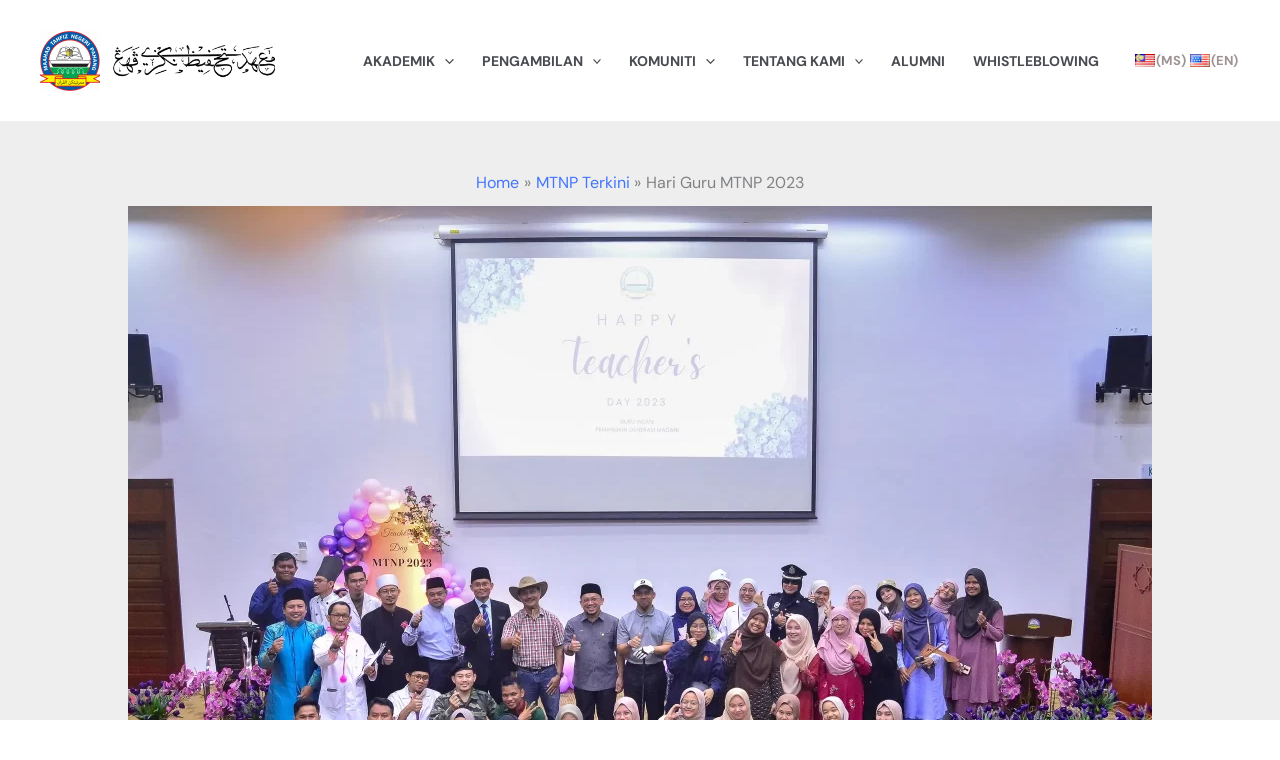

--- FILE ---
content_type: text/css
request_url: https://tahfizpahang.edu.my/wp-content/cache/minify/e86e3.css
body_size: 19467
content:
.tw-bs4{box-sizing:border-box}@media
print{.tw-bs4 *,
.tw-bs4 *::before,
.tw-bs4 *::after{text-shadow:none !important;box-shadow:none !important}.tw-bs4 a,
.tw-bs4 a:visited{text-decoration:underline}.tw-bs4 abbr[title]::after{content:" (" attr(title) ")"}.tw-bs4
pre{white-space:pre-wrap !important}.tw-bs4 pre,
.tw-bs4
blockquote{border:1px
solid #999;page-break-inside:avoid}.tw-bs4
thead{display:table-header-group}.tw-bs4 tr,
.tw-bs4
img{page-break-inside:avoid}.tw-bs4 p,
.tw-bs4 h2,
.tw-bs4
h3{orphans:3;widows:3}.tw-bs4 h2,
.tw-bs4
h3{page-break-after:avoid}.tw-bs4
.navbar{display:none}.tw-bs4
.badge{border:1px
solid #000}.tw-bs4
.table{border-collapse:collapse !important}.tw-bs4 .table td,
.tw-bs4 .table
th{background-color:#fff !important}.tw-bs4 .table-bordered th,
.tw-bs4 .table-bordered
td{border:1px
solid #ddd !important}}.tw-bs4
html{box-sizing:border-box;font-family:sans-serif;line-height:1.15;-webkit-text-size-adjust:100%;-ms-text-size-adjust:100%;-ms-overflow-style:scrollbar;-webkit-tap-highlight-color:transparent}.tw-bs4 *,
.tw-bs4 *::before,
.tw-bs4 *::after{box-sizing:inherit}@-ms-viewport{width:device-width}.tw-bs4 article,
.tw-bs4 aside,
.tw-bs4 dialog,
.tw-bs4 figcaption,
.tw-bs4 figure,
.tw-bs4 footer,
.tw-bs4 header,
.tw-bs4 hgroup,
.tw-bs4 main,
.tw-bs4 nav,
.tw-bs4
section{display:block}.tw-bs4
body{margin:0;font-family:-apple-system,BlinkMacSystemFont,"Segoe UI",Roboto,"Helvetica Neue",Arial,sans-serif;font-size:1rem;font-weight:normal;line-height:1.5;color:#212529;background-color:#fff}.tw-bs4 [tabindex="-1"]:focus{outline:none !important}.tw-bs4
hr{box-sizing:content-box;height:0;overflow:visible}.tw-bs4 h1,
.tw-bs4 h2,
.tw-bs4 h3,
.tw-bs4 h4,
.tw-bs4 h5,
.tw-bs4
h6{margin-top:0;margin-bottom: .5rem}.tw-bs4
p{margin-top:0;margin-bottom:1rem}.tw-bs4 abbr[title],
.tw-bs4 abbr[data-original-title]{text-decoration:underline;-webkit-text-decoration:underline dotted;text-decoration:underline dotted;cursor:help;border-bottom:0}.tw-bs4
address{margin-bottom:1rem;font-style:normal;line-height:inherit}.tw-bs4 ol,
.tw-bs4 ul,
.tw-bs4
dl{margin-top:0;margin-bottom:1rem}.tw-bs4 ol ol,
.tw-bs4 ul ul,
.tw-bs4 ol ul,
.tw-bs4 ul
ol{margin-bottom:0}.tw-bs4
dt{font-weight:bold}.tw-bs4
dd{margin-bottom: .5rem;margin-left:0}.tw-bs4
blockquote{margin:0
0 1rem}.tw-bs4
dfn{font-style:italic}.tw-bs4 b,
.tw-bs4
strong{font-weight:bolder}.tw-bs4
small{font-size:80%}.tw-bs4 sub,
.tw-bs4
sup{position:relative;font-size:75%;line-height:0;vertical-align:baseline}.tw-bs4
sub{bottom:-0.25em}.tw-bs4
sup{top:-0.5em}.tw-bs4
a{color:#007bff;text-decoration:none;background-color:transparent;-webkit-text-decoration-skip:objects}.tw-bs4 a:hover{color:#0056b3;text-decoration:underline}.tw-bs4 a:not([href]):not([tabindex]){color:inherit;text-decoration:none}.tw-bs4 a:not([href]):not([tabindex]):focus,
.tw-bs4 a:not([href]):not([tabindex]):hover{color:inherit;text-decoration:none}.tw-bs4 a:not([href]):not([tabindex]):focus{outline:0}.tw-bs4 pre,
.tw-bs4 code,
.tw-bs4 kbd,
.tw-bs4
samp{font-family:monospace,monospace;font-size:1em}.tw-bs4
pre{margin-top:0;margin-bottom:1rem;overflow:auto}.tw-bs4
figure{margin:0
0 1rem}.tw-bs4
img{vertical-align:middle;border-style:none}.tw-bs4 svg:not(:root){overflow:hidden}.tw-bs4 a,
.tw-bs4 area,
.tw-bs4 button,
.tw-bs4 [role="button"],
.tw-bs4 input,
.tw-bs4 label,
.tw-bs4 select,
.tw-bs4 summary,
.tw-bs4
textarea{-ms-touch-action:manipulation;touch-action:manipulation}.tw-bs4
table{border-collapse:collapse}.tw-bs4
caption{padding-top:0.75rem;padding-bottom:0.75rem;color:#868e96;text-align:left;caption-side:bottom}.tw-bs4
th{text-align:left}.tw-bs4
label{display:inline-block;margin-bottom: .5rem}.tw-bs4 button:focus{outline:1px
dotted;outline:5px
auto -webkit-focus-ring-color}.tw-bs4 input,
.tw-bs4 button,
.tw-bs4 select,
.tw-bs4 optgroup,
.tw-bs4
textarea{margin:0;font-family:inherit;font-size:inherit;line-height:inherit}.tw-bs4 button,
.tw-bs4
input{overflow:visible}.tw-bs4 button,
.tw-bs4
select{text-transform:none}.tw-bs4 button,
.tw-bs4 html [type="button"],
.tw-bs4 [type="reset"],
.tw-bs4 [type="submit"]{-webkit-appearance:button}.tw-bs4 button::-moz-focus-inner,
.tw-bs4 [type="button"]::-moz-focus-inner,
.tw-bs4 [type="reset"]::-moz-focus-inner,
.tw-bs4 [type="submit"]::-moz-focus-inner{padding:0;border-style:none}.tw-bs4 input[type="radio"],
.tw-bs4 input[type="checkbox"]{box-sizing:border-box;padding:0}.tw-bs4 input[type="date"],
.tw-bs4 input[type="time"],
.tw-bs4 input[type="datetime-local"],
.tw-bs4 input[type="month"]{-webkit-appearance:listbox}.tw-bs4
textarea{overflow:auto;resize:vertical}.tw-bs4
fieldset{min-width:0;padding:0;margin:0;border:0}.tw-bs4
legend{display:block;width:100%;max-width:100%;padding:0;margin-bottom: .5rem;font-size:1.5rem;line-height:inherit;color:inherit;white-space:normal}.tw-bs4
progress{vertical-align:baseline}.tw-bs4 [type="number"]::-webkit-inner-spin-button,
.tw-bs4 [type="number"]::-webkit-outer-spin-button{height:auto}.tw-bs4 [type="search"]{outline-offset:-2px;-webkit-appearance:none}.tw-bs4 [type="search"]::-webkit-search-cancel-button,
.tw-bs4 [type="search"]::-webkit-search-decoration{-webkit-appearance:none}.tw-bs4 ::-webkit-file-upload-button{font:inherit;-webkit-appearance:button}.tw-bs4
output{display:inline-block}.tw-bs4
summary{display:list-item}.tw-bs4
template{display:none}.tw-bs4 [hidden]{display:none !important}.tw-bs4 h1,
.tw-bs4 h2,
.tw-bs4 h3,
.tw-bs4 h4,
.tw-bs4 h5,
.tw-bs4 h6,
.tw-bs4 .h1,
.tw-bs4 .h2,
.tw-bs4 .h3,
.tw-bs4 .h4,
.tw-bs4 .h5,
.tw-bs4
.h6{margin-bottom:0.5rem;font-family:inherit;font-weight:500;line-height:1.1;color:inherit}.tw-bs4 h1,
.tw-bs4
.h1{font-size:2.5rem}.tw-bs4 h2,
.tw-bs4
.h2{font-size:2rem}.tw-bs4 h3,
.tw-bs4
.h3{font-size:1.75rem}.tw-bs4 h4,
.tw-bs4
.h4{font-size:1.5rem}.tw-bs4 h5,
.tw-bs4
.h5{font-size:1.25rem}.tw-bs4 h6,
.tw-bs4
.h6{font-size:1rem}.tw-bs4
.lead{font-size:1.25rem;font-weight:300}.tw-bs4 .display-1{font-size:6rem;font-weight:300;line-height:1.1}.tw-bs4 .display-2{font-size:5.5rem;font-weight:300;line-height:1.1}.tw-bs4 .display-3{font-size:4.5rem;font-weight:300;line-height:1.1}.tw-bs4 .display-4{font-size:3.5rem;font-weight:300;line-height:1.1}.tw-bs4
hr{margin-top:1rem;margin-bottom:1rem;border:0;border-top:1px solid rgba(0,0,0,0.1)}.tw-bs4 small,
.tw-bs4
.small{font-size:80%;font-weight:normal}.tw-bs4 mark,
.tw-bs4
.mark{padding:0.2em;background-color:#fcf8e3}.tw-bs4 .list-unstyled{padding-left:0;list-style:none}.tw-bs4 .list-inline{padding-left:0;list-style:none}.tw-bs4 .list-inline-item{display:inline-block}.tw-bs4 .list-inline-item:not(:last-child){margin-right:5px}.tw-bs4
.initialism{font-size:90%;text-transform:uppercase}.tw-bs4
.blockquote{margin-bottom:1rem;font-size:1.25rem}.tw-bs4 .blockquote-footer{display:block;font-size:80%;color:#868e96}.tw-bs4 .blockquote-footer::before{content:"\2014 \00A0"}.tw-bs4 .img-fluid{max-width:100%;height:auto}.tw-bs4 .img-thumbnail{padding:0.25rem;background-color:#fff;border:1px
solid #ddd;border-radius:0.25rem;transition:all 0.2s ease-in-out;max-width:100%;height:auto}.tw-bs4
.figure{display:inline-block}.tw-bs4 .figure-img{margin-bottom:0.5rem;line-height:1}.tw-bs4 .figure-caption{font-size:90%;color:#868e96}.tw-bs4 code,
.tw-bs4 kbd,
.tw-bs4 pre,
.tw-bs4
samp{font-family:Menlo,Monaco,Consolas,"Liberation Mono","Courier New",monospace}.tw-bs4
code{padding:0.2rem 0.4rem;font-size:90%;color:#bd4147;background-color:#f8f9fa;border-radius:0.25rem}.tw-bs4 a>code{padding:0;color:inherit;background-color:inherit}.tw-bs4
kbd{padding:0.2rem 0.4rem;font-size:90%;color:#fff;background-color:#212529;border-radius:0.2rem}.tw-bs4 kbd
kbd{padding:0;font-size:100%;font-weight:bold}.tw-bs4
pre{display:block;margin-top:0;margin-bottom:1rem;font-size:90%;color:#212529}.tw-bs4 pre
code{padding:0;font-size:inherit;color:inherit;background-color:transparent;border-radius:0}.tw-bs4 .pre-scrollable{max-height:340px;overflow-y:scroll}.tw-bs4
.container{margin-right:auto;margin-left:auto;padding-right:15px;padding-left:15px;width:100%}@media (min-width: 576px){.tw-bs4
.container{max-width:540px}}@media (min-width: 768px){.tw-bs4
.container{max-width:720px}}@media (min-width: 992px){.tw-bs4
.container{max-width:960px}}@media (min-width: 1200px){.tw-bs4
.container{max-width:1140px}}.tw-bs4 .container-fluid{width:100%;margin-right:auto;margin-left:auto;padding-right:15px;padding-left:15px}.tw-bs4
.row{display:-ms-flexbox;display:flex;-ms-flex-wrap:wrap;flex-wrap:wrap;margin-right:-15px;margin-left:-15px}.tw-bs4 .no-gutters{margin-right:0;margin-left:0}.tw-bs4 .no-gutters > .col,
.tw-bs4 .no-gutters>[class*="col-"]{padding-right:0;padding-left:0}.tw-bs4 .col-1,
.tw-bs4 .col-2,
.tw-bs4 .col-3,
.tw-bs4 .col-4,
.tw-bs4 .col-5,
.tw-bs4 .col-6,
.tw-bs4 .col-7,
.tw-bs4 .col-8,
.tw-bs4 .col-9,
.tw-bs4 .col-10,
.tw-bs4 .col-11,
.tw-bs4 .col-12,
.tw-bs4 .col,
.tw-bs4 .col-auto,
.tw-bs4 .col-sm-1,
.tw-bs4 .col-sm-2,
.tw-bs4 .col-sm-3,
.tw-bs4 .col-sm-4,
.tw-bs4 .col-sm-5,
.tw-bs4 .col-sm-6,
.tw-bs4 .col-sm-7,
.tw-bs4 .col-sm-8,
.tw-bs4 .col-sm-9,
.tw-bs4 .col-sm-10,
.tw-bs4 .col-sm-11,
.tw-bs4 .col-sm-12,
.tw-bs4 .col-sm,
.tw-bs4 .col-sm-auto,
.tw-bs4 .col-md-1,
.tw-bs4 .col-md-2,
.tw-bs4 .col-md-3,
.tw-bs4 .col-md-4,
.tw-bs4 .col-md-5,
.tw-bs4 .col-md-6,
.tw-bs4 .col-md-7,
.tw-bs4 .col-md-8,
.tw-bs4 .col-md-9,
.tw-bs4 .col-md-10,
.tw-bs4 .col-md-11,
.tw-bs4 .col-md-12,
.tw-bs4 .col-md,
.tw-bs4 .col-md-auto,
.tw-bs4 .col-lg-1,
.tw-bs4 .col-lg-2,
.tw-bs4 .col-lg-3,
.tw-bs4 .col-lg-4,
.tw-bs4 .col-lg-5,
.tw-bs4 .col-lg-6,
.tw-bs4 .col-lg-7,
.tw-bs4 .col-lg-8,
.tw-bs4 .col-lg-9,
.tw-bs4 .col-lg-10,
.tw-bs4 .col-lg-11,
.tw-bs4 .col-lg-12,
.tw-bs4 .col-lg,
.tw-bs4 .col-lg-auto,
.tw-bs4 .col-xl-1,
.tw-bs4 .col-xl-2,
.tw-bs4 .col-xl-3,
.tw-bs4 .col-xl-4,
.tw-bs4 .col-xl-5,
.tw-bs4 .col-xl-6,
.tw-bs4 .col-xl-7,
.tw-bs4 .col-xl-8,
.tw-bs4 .col-xl-9,
.tw-bs4 .col-xl-10,
.tw-bs4 .col-xl-11,
.tw-bs4 .col-xl-12,
.tw-bs4 .col-xl,
.tw-bs4 .col-xl-auto{position:relative;width:100%;min-height:1px;padding-right:15px;padding-left:15px}.tw-bs4
.col{-ms-flex-preferred-size:0;flex-basis:0;-ms-flex-positive:1;flex-grow:1;max-width:100%}.tw-bs4 .col-auto{-ms-flex:0 0 auto;flex:0 0 auto;width:auto;max-width:none}.tw-bs4 .col-1{-ms-flex:0 0 8.333333%;flex:0 0 8.333333%;max-width:8.333333%}.tw-bs4 .col-2{-ms-flex:0 0 16.666667%;flex:0 0 16.666667%;max-width:16.666667%}.tw-bs4 .col-3{-ms-flex:0 0 25%;flex:0 0 25%;max-width:25%}.tw-bs4 .col-4{-ms-flex:0 0 33.333333%;flex:0 0 33.333333%;max-width:33.333333%}.tw-bs4 .col-5{-ms-flex:0 0 41.666667%;flex:0 0 41.666667%;max-width:41.666667%}.tw-bs4 .col-6{-ms-flex:0 0 50%;flex:0 0 50%;max-width:50%}.tw-bs4 .col-7{-ms-flex:0 0 58.333333%;flex:0 0 58.333333%;max-width:58.333333%}.tw-bs4 .col-8{-ms-flex:0 0 66.666667%;flex:0 0 66.666667%;max-width:66.666667%}.tw-bs4 .col-9{-ms-flex:0 0 75%;flex:0 0 75%;max-width:75%}.tw-bs4 .col-10{-ms-flex:0 0 83.333333%;flex:0 0 83.333333%;max-width:83.333333%}.tw-bs4 .col-11{-ms-flex:0 0 91.666667%;flex:0 0 91.666667%;max-width:91.666667%}.tw-bs4 .col-12{-ms-flex:0 0 100%;flex:0 0 100%;max-width:100%}.tw-bs4 .order-1{-ms-flex-order:1;order:1}.tw-bs4 .order-2{-ms-flex-order:2;order:2}.tw-bs4 .order-3{-ms-flex-order:3;order:3}.tw-bs4 .order-4{-ms-flex-order:4;order:4}.tw-bs4 .order-5{-ms-flex-order:5;order:5}.tw-bs4 .order-6{-ms-flex-order:6;order:6}.tw-bs4 .order-7{-ms-flex-order:7;order:7}.tw-bs4 .order-8{-ms-flex-order:8;order:8}.tw-bs4 .order-9{-ms-flex-order:9;order:9}.tw-bs4 .order-10{-ms-flex-order:10;order:10}.tw-bs4 .order-11{-ms-flex-order:11;order:11}.tw-bs4 .order-12{-ms-flex-order:12;order:12}@media (min-width: 576px){.tw-bs4 .col-sm{-ms-flex-preferred-size:0;flex-basis:0;-ms-flex-positive:1;flex-grow:1;max-width:100%}.tw-bs4 .col-sm-auto{-ms-flex:0 0 auto;flex:0 0 auto;width:auto;max-width:none}.tw-bs4 .col-sm-1{-ms-flex:0 0 8.333333%;flex:0 0 8.333333%;max-width:8.333333%}.tw-bs4 .col-sm-2{-ms-flex:0 0 16.666667%;flex:0 0 16.666667%;max-width:16.666667%}.tw-bs4 .col-sm-3{-ms-flex:0 0 25%;flex:0 0 25%;max-width:25%}.tw-bs4 .col-sm-4{-ms-flex:0 0 33.333333%;flex:0 0 33.333333%;max-width:33.333333%}.tw-bs4 .col-sm-5{-ms-flex:0 0 41.666667%;flex:0 0 41.666667%;max-width:41.666667%}.tw-bs4 .col-sm-6{-ms-flex:0 0 50%;flex:0 0 50%;max-width:50%}.tw-bs4 .col-sm-7{-ms-flex:0 0 58.333333%;flex:0 0 58.333333%;max-width:58.333333%}.tw-bs4 .col-sm-8{-ms-flex:0 0 66.666667%;flex:0 0 66.666667%;max-width:66.666667%}.tw-bs4 .col-sm-9{-ms-flex:0 0 75%;flex:0 0 75%;max-width:75%}.tw-bs4 .col-sm-10{-ms-flex:0 0 83.333333%;flex:0 0 83.333333%;max-width:83.333333%}.tw-bs4 .col-sm-11{-ms-flex:0 0 91.666667%;flex:0 0 91.666667%;max-width:91.666667%}.tw-bs4 .col-sm-12{-ms-flex:0 0 100%;flex:0 0 100%;max-width:100%}.tw-bs4 .order-sm-1{-ms-flex-order:1;order:1}.tw-bs4 .order-sm-2{-ms-flex-order:2;order:2}.tw-bs4 .order-sm-3{-ms-flex-order:3;order:3}.tw-bs4 .order-sm-4{-ms-flex-order:4;order:4}.tw-bs4 .order-sm-5{-ms-flex-order:5;order:5}.tw-bs4 .order-sm-6{-ms-flex-order:6;order:6}.tw-bs4 .order-sm-7{-ms-flex-order:7;order:7}.tw-bs4 .order-sm-8{-ms-flex-order:8;order:8}.tw-bs4 .order-sm-9{-ms-flex-order:9;order:9}.tw-bs4 .order-sm-10{-ms-flex-order:10;order:10}.tw-bs4 .order-sm-11{-ms-flex-order:11;order:11}.tw-bs4 .order-sm-12{-ms-flex-order:12;order:12}}@media (min-width: 768px){.tw-bs4 .col-md{-ms-flex-preferred-size:0;flex-basis:0;-ms-flex-positive:1;flex-grow:1;max-width:100%}.tw-bs4 .col-md-auto{-ms-flex:0 0 auto;flex:0 0 auto;width:auto;max-width:none}.tw-bs4 .col-md-1{-ms-flex:0 0 8.333333%;flex:0 0 8.333333%;max-width:8.333333%}.tw-bs4 .col-md-2{-ms-flex:0 0 16.666667%;flex:0 0 16.666667%;max-width:16.666667%}.tw-bs4 .col-md-3{-ms-flex:0 0 25%;flex:0 0 25%;max-width:25%}.tw-bs4 .col-md-4{-ms-flex:0 0 33.333333%;flex:0 0 33.333333%;max-width:33.333333%}.tw-bs4 .col-md-5{-ms-flex:0 0 41.666667%;flex:0 0 41.666667%;max-width:41.666667%}.tw-bs4 .col-md-6{-ms-flex:0 0 50%;flex:0 0 50%;max-width:50%}.tw-bs4 .col-md-7{-ms-flex:0 0 58.333333%;flex:0 0 58.333333%;max-width:58.333333%}.tw-bs4 .col-md-8{-ms-flex:0 0 66.666667%;flex:0 0 66.666667%;max-width:66.666667%}.tw-bs4 .col-md-9{-ms-flex:0 0 75%;flex:0 0 75%;max-width:75%}.tw-bs4 .col-md-10{-ms-flex:0 0 83.333333%;flex:0 0 83.333333%;max-width:83.333333%}.tw-bs4 .col-md-11{-ms-flex:0 0 91.666667%;flex:0 0 91.666667%;max-width:91.666667%}.tw-bs4 .col-md-12{-ms-flex:0 0 100%;flex:0 0 100%;max-width:100%}.tw-bs4 .order-md-1{-ms-flex-order:1;order:1}.tw-bs4 .order-md-2{-ms-flex-order:2;order:2}.tw-bs4 .order-md-3{-ms-flex-order:3;order:3}.tw-bs4 .order-md-4{-ms-flex-order:4;order:4}.tw-bs4 .order-md-5{-ms-flex-order:5;order:5}.tw-bs4 .order-md-6{-ms-flex-order:6;order:6}.tw-bs4 .order-md-7{-ms-flex-order:7;order:7}.tw-bs4 .order-md-8{-ms-flex-order:8;order:8}.tw-bs4 .order-md-9{-ms-flex-order:9;order:9}.tw-bs4 .order-md-10{-ms-flex-order:10;order:10}.tw-bs4 .order-md-11{-ms-flex-order:11;order:11}.tw-bs4 .order-md-12{-ms-flex-order:12;order:12}}@media (min-width: 992px){.tw-bs4 .col-lg{-ms-flex-preferred-size:0;flex-basis:0;-ms-flex-positive:1;flex-grow:1;max-width:100%}.tw-bs4 .col-lg-auto{-ms-flex:0 0 auto;flex:0 0 auto;width:auto;max-width:none}.tw-bs4 .col-lg-1{-ms-flex:0 0 8.333333%;flex:0 0 8.333333%;max-width:8.333333%}.tw-bs4 .col-lg-2{-ms-flex:0 0 16.666667%;flex:0 0 16.666667%;max-width:16.666667%}.tw-bs4 .col-lg-3{-ms-flex:0 0 25%;flex:0 0 25%;max-width:25%}.tw-bs4 .col-lg-4{-ms-flex:0 0 33.333333%;flex:0 0 33.333333%;max-width:33.333333%}.tw-bs4 .col-lg-5{-ms-flex:0 0 41.666667%;flex:0 0 41.666667%;max-width:41.666667%}.tw-bs4 .col-lg-6{-ms-flex:0 0 50%;flex:0 0 50%;max-width:50%}.tw-bs4 .col-lg-7{-ms-flex:0 0 58.333333%;flex:0 0 58.333333%;max-width:58.333333%}.tw-bs4 .col-lg-8{-ms-flex:0 0 66.666667%;flex:0 0 66.666667%;max-width:66.666667%}.tw-bs4 .col-lg-9{-ms-flex:0 0 75%;flex:0 0 75%;max-width:75%}.tw-bs4 .col-lg-10{-ms-flex:0 0 83.333333%;flex:0 0 83.333333%;max-width:83.333333%}.tw-bs4 .col-lg-11{-ms-flex:0 0 91.666667%;flex:0 0 91.666667%;max-width:91.666667%}.tw-bs4 .col-lg-12{-ms-flex:0 0 100%;flex:0 0 100%;max-width:100%}.tw-bs4 .order-lg-1{-ms-flex-order:1;order:1}.tw-bs4 .order-lg-2{-ms-flex-order:2;order:2}.tw-bs4 .order-lg-3{-ms-flex-order:3;order:3}.tw-bs4 .order-lg-4{-ms-flex-order:4;order:4}.tw-bs4 .order-lg-5{-ms-flex-order:5;order:5}.tw-bs4 .order-lg-6{-ms-flex-order:6;order:6}.tw-bs4 .order-lg-7{-ms-flex-order:7;order:7}.tw-bs4 .order-lg-8{-ms-flex-order:8;order:8}.tw-bs4 .order-lg-9{-ms-flex-order:9;order:9}.tw-bs4 .order-lg-10{-ms-flex-order:10;order:10}.tw-bs4 .order-lg-11{-ms-flex-order:11;order:11}.tw-bs4 .order-lg-12{-ms-flex-order:12;order:12}}@media (min-width: 1200px){.tw-bs4 .col-xl{-ms-flex-preferred-size:0;flex-basis:0;-ms-flex-positive:1;flex-grow:1;max-width:100%}.tw-bs4 .col-xl-auto{-ms-flex:0 0 auto;flex:0 0 auto;width:auto;max-width:none}.tw-bs4 .col-xl-1{-ms-flex:0 0 8.333333%;flex:0 0 8.333333%;max-width:8.333333%}.tw-bs4 .col-xl-2{-ms-flex:0 0 16.666667%;flex:0 0 16.666667%;max-width:16.666667%}.tw-bs4 .col-xl-3{-ms-flex:0 0 25%;flex:0 0 25%;max-width:25%}.tw-bs4 .col-xl-4{-ms-flex:0 0 33.333333%;flex:0 0 33.333333%;max-width:33.333333%}.tw-bs4 .col-xl-5{-ms-flex:0 0 41.666667%;flex:0 0 41.666667%;max-width:41.666667%}.tw-bs4 .col-xl-6{-ms-flex:0 0 50%;flex:0 0 50%;max-width:50%}.tw-bs4 .col-xl-7{-ms-flex:0 0 58.333333%;flex:0 0 58.333333%;max-width:58.333333%}.tw-bs4 .col-xl-8{-ms-flex:0 0 66.666667%;flex:0 0 66.666667%;max-width:66.666667%}.tw-bs4 .col-xl-9{-ms-flex:0 0 75%;flex:0 0 75%;max-width:75%}.tw-bs4 .col-xl-10{-ms-flex:0 0 83.333333%;flex:0 0 83.333333%;max-width:83.333333%}.tw-bs4 .col-xl-11{-ms-flex:0 0 91.666667%;flex:0 0 91.666667%;max-width:91.666667%}.tw-bs4 .col-xl-12{-ms-flex:0 0 100%;flex:0 0 100%;max-width:100%}.tw-bs4 .order-xl-1{-ms-flex-order:1;order:1}.tw-bs4 .order-xl-2{-ms-flex-order:2;order:2}.tw-bs4 .order-xl-3{-ms-flex-order:3;order:3}.tw-bs4 .order-xl-4{-ms-flex-order:4;order:4}.tw-bs4 .order-xl-5{-ms-flex-order:5;order:5}.tw-bs4 .order-xl-6{-ms-flex-order:6;order:6}.tw-bs4 .order-xl-7{-ms-flex-order:7;order:7}.tw-bs4 .order-xl-8{-ms-flex-order:8;order:8}.tw-bs4 .order-xl-9{-ms-flex-order:9;order:9}.tw-bs4 .order-xl-10{-ms-flex-order:10;order:10}.tw-bs4 .order-xl-11{-ms-flex-order:11;order:11}.tw-bs4 .order-xl-12{-ms-flex-order:12;order:12}}.tw-bs4
.table{width:100%;max-width:100%;margin-bottom:1rem;background-color:transparent}.tw-bs4 .table th,
.tw-bs4 .table
td{padding:0.75rem;vertical-align:top;border-top:1px solid #e9ecef}.tw-bs4 .table thead
th{vertical-align:bottom;border-bottom:2px solid #e9ecef}.tw-bs4 .table tbody+tbody{border-top:2px solid #e9ecef}.tw-bs4 .table
.table{background-color:#fff}.tw-bs4 .table-sm th,
.tw-bs4 .table-sm
td{padding:0.3rem}.tw-bs4 .table-bordered{border:1px
solid #e9ecef}.tw-bs4 .table-bordered th,
.tw-bs4 .table-bordered
td{border:1px
solid #e9ecef}.tw-bs4 .table-bordered thead th,
.tw-bs4 .table-bordered thead
td{border-bottom-width:2px}.tw-bs4 .table-striped tbody tr:nth-of-type(odd){background-color:rgba(0,0,0,0.05)}.tw-bs4 .table-hover tbody tr:hover{background-color:rgba(0,0,0,0.075)}.tw-bs4 .table-primary,
.tw-bs4 .table-primary > th,
.tw-bs4 .table-primary>td{background-color:#b8daff}.tw-bs4 .table-hover .table-primary:hover{background-color:#9fcdff}.tw-bs4 .table-hover .table-primary:hover > td,
.tw-bs4 .table-hover .table-primary:hover>th{background-color:#9fcdff}.tw-bs4 .table-secondary,
.tw-bs4 .table-secondary > th,
.tw-bs4 .table-secondary>td{background-color:#dddfe2}.tw-bs4 .table-hover .table-secondary:hover{background-color:#cfd2d6}.tw-bs4 .table-hover .table-secondary:hover > td,
.tw-bs4 .table-hover .table-secondary:hover>th{background-color:#cfd2d6}.tw-bs4 .table-success,
.tw-bs4 .table-success > th,
.tw-bs4 .table-success>td{background-color:#c3e6cb}.tw-bs4 .table-hover .table-success:hover{background-color:#b1dfbb}.tw-bs4 .table-hover .table-success:hover > td,
.tw-bs4 .table-hover .table-success:hover>th{background-color:#b1dfbb}.tw-bs4 .table-info,
.tw-bs4 .table-info > th,
.tw-bs4 .table-info>td{background-color:#bee5eb}.tw-bs4 .table-hover .table-info:hover{background-color:#abdde5}.tw-bs4 .table-hover .table-info:hover > td,
.tw-bs4 .table-hover .table-info:hover>th{background-color:#abdde5}.tw-bs4 .table-warning,
.tw-bs4 .table-warning > th,
.tw-bs4 .table-warning>td{background-color:#ffeeba}.tw-bs4 .table-hover .table-warning:hover{background-color:#ffe8a1}.tw-bs4 .table-hover .table-warning:hover > td,
.tw-bs4 .table-hover .table-warning:hover>th{background-color:#ffe8a1}.tw-bs4 .table-danger,
.tw-bs4 .table-danger > th,
.tw-bs4 .table-danger>td{background-color:#f5c6cb}.tw-bs4 .table-hover .table-danger:hover{background-color:#f1b0b7}.tw-bs4 .table-hover .table-danger:hover > td,
.tw-bs4 .table-hover .table-danger:hover>th{background-color:#f1b0b7}.tw-bs4 .table-light,
.tw-bs4 .table-light > th,
.tw-bs4 .table-light>td{background-color:#fdfdfe}.tw-bs4 .table-hover .table-light:hover{background-color:#ececf6}.tw-bs4 .table-hover .table-light:hover > td,
.tw-bs4 .table-hover .table-light:hover>th{background-color:#ececf6}.tw-bs4 .table-dark,
.tw-bs4 .table-dark > th,
.tw-bs4 .table-dark>td{background-color:#c6c8ca}.tw-bs4 .table-hover .table-dark:hover{background-color:#b9bbbe}.tw-bs4 .table-hover .table-dark:hover > td,
.tw-bs4 .table-hover .table-dark:hover>th{background-color:#b9bbbe}.tw-bs4 .table-active,
.tw-bs4 .table-active > th,
.tw-bs4 .table-active>td{background-color:rgba(0,0,0,0.075)}.tw-bs4 .table-hover .table-active:hover{background-color:rgba(0,0,0,0.075)}.tw-bs4 .table-hover .table-active:hover > td,
.tw-bs4 .table-hover .table-active:hover>th{background-color:rgba(0,0,0,0.075)}.tw-bs4 .thead-inverse
th{color:#fff;background-color:#212529}.tw-bs4 .thead-default
th{color:#495057;background-color:#e9ecef}.tw-bs4 .table-inverse{color:#fff;background-color:#212529}.tw-bs4 .table-inverse th,
.tw-bs4 .table-inverse td,
.tw-bs4 .table-inverse thead
th{border-color:#32383e}.tw-bs4 .table-inverse.table-bordered{border:0}.tw-bs4 .table-inverse.table-striped tbody tr:nth-of-type(odd){background-color:rgba(255,255,255,0.05)}.tw-bs4 .table-inverse.table-hover tbody tr:hover{background-color:rgba(255,255,255,0.075)}@media (max-width: 991px){.tw-bs4 .table-responsive{display:block;width:100%;overflow-x:auto;-ms-overflow-style:-ms-autohiding-scrollbar}.tw-bs4 .table-responsive.table-bordered{border:0}}.tw-bs4 .form-control{display:block;width:100%;padding:0.5rem 0.75rem;font-size:1rem;line-height:1.25;color:#495057;background-color:#fff;background-image:none;background-clip:padding-box;border:1px
solid rgba(0,0,0,0.15);border-radius:0.25rem;transition:border-color ease-in-out 0.15s, box-shadow ease-in-out 0.15s}.tw-bs4 .form-control::-ms-expand{background-color:transparent;border:0}.tw-bs4 .form-control:focus{color:#495057;background-color:#fff;border-color:#80bdff;outline:none}.tw-bs4 .form-control::-webkit-input-placeholder{color:#868e96;opacity:1}.tw-bs4 .form-control:-ms-input-placeholder{color:#868e96;opacity:1}.tw-bs4 .form-control::placeholder{color:#868e96;opacity:1}.tw-bs4 .form-control:disabled,
.tw-bs4 .form-control[readonly]{background-color:#e9ecef;opacity:1}.tw-bs4 select.form-control:not([size]):not([multiple]){height:calc(2.25rem + 2px)}.tw-bs4 select.form-control:focus::-ms-value{color:#495057;background-color:#fff}.tw-bs4 .form-control-file,
.tw-bs4 .form-control-range{display:block}.tw-bs4 .col-form-label{padding-top:calc(-1.5rem);padding-bottom:calc(-1.5rem);margin-bottom:0}.tw-bs4 .col-form-label-lg{padding-top:calc(-1.5rem);padding-bottom:calc(-1.5rem);font-size:1.25rem}.tw-bs4 .col-form-label-sm{padding-top:calc(-1.75rem);padding-bottom:calc(-1.75rem);font-size:0.875rem}.tw-bs4 .col-form-legend{padding-top:0.5rem;padding-bottom:0.5rem;margin-bottom:0;font-size:1rem}.tw-bs4 .form-control-plaintext{padding-top:0.5rem;padding-bottom:0.5rem;margin-bottom:0;line-height:1.25;border:solid transparent;border-width:1px 0}.tw-bs4 .form-control-plaintext.form-control-sm,
.tw-bs4 .input-group-sm > .form-control-plaintext.form-control,
.tw-bs4 .input-group-sm > .form-control-plaintext.input-group-addon,
.tw-bs4 .input-group-sm > .input-group-btn > .form-control-plaintext.btn,
.tw-bs4 .form-control-plaintext.form-control-lg,
.tw-bs4 .input-group-lg > .form-control-plaintext.form-control,
.tw-bs4 .input-group-lg > .form-control-plaintext.input-group-addon,
.tw-bs4 .input-group-lg>.input-group-btn>.form-control-plaintext.btn{padding-right:0;padding-left:0}.tw-bs4 .form-control-sm,
.tw-bs4 .input-group-sm > .form-control,
.tw-bs4 .input-group-sm > .input-group-addon,
.tw-bs4 .input-group-sm>.input-group-btn>.btn{padding:0.25rem 0.5rem;font-size:0.875rem;line-height:1.5;border-radius:0.2rem}.tw-bs4 select.form-control-sm:not([size]):not([multiple]),
.tw-bs4 .input-group-sm > select.form-control:not([size]):not([multiple]),
.tw-bs4 .input-group-sm > select.input-group-addon:not([size]):not([multiple]),
.tw-bs4 .input-group-sm>.input-group-btn>select.btn:not([size]):not([multiple]){height:calc(3.8125rem)}.tw-bs4 .form-control-lg,
.tw-bs4 .input-group-lg > .form-control,
.tw-bs4 .input-group-lg > .input-group-addon,
.tw-bs4 .input-group-lg>.input-group-btn>.btn{padding:0.5rem 1rem;font-size:1.25rem;line-height:1.5;border-radius:0.3rem}.tw-bs4 select.form-control-lg:not([size]):not([multiple]),
.tw-bs4 .input-group-lg > select.form-control:not([size]):not([multiple]),
.tw-bs4 .input-group-lg > select.input-group-addon:not([size]):not([multiple]),
.tw-bs4 .input-group-lg>.input-group-btn>select.btn:not([size]):not([multiple]){height:calc(4.3125rem)}.tw-bs4 .form-group{margin-bottom:1rem}.tw-bs4 .form-text{display:block;margin-top:0.25rem}.tw-bs4 .form-row{display:-ms-flexbox;display:flex;-ms-flex-wrap:wrap;flex-wrap:wrap;margin-right:-5px;margin-left:-5px}.tw-bs4 .form-row > .col,
.tw-bs4 .form-row>[class*="col-"]{padding-right:5px;padding-left:5px}.tw-bs4 .form-check{position:relative;display:block;margin-bottom:0.5rem}.tw-bs4 .form-check.disabled .form-check-label{color:#868e96}.tw-bs4 .form-check-label{padding-left:1.25rem;margin-bottom:0}.tw-bs4 .form-check-input{position:absolute;margin-top:0.25rem;margin-left:-1.25rem}.tw-bs4 .form-check-input:only-child{position:static}.tw-bs4 .form-check-inline{display:inline-block}.tw-bs4 .form-check-inline .form-check-label{vertical-align:middle}.tw-bs4 .form-check-inline+.form-check-inline{margin-left:0.75rem}.tw-bs4 .invalid-feedback{display:none;margin-top: .25rem;font-size: .875rem;color:#dc3545}.tw-bs4 .invalid-tooltip{position:absolute;top:100%;z-index:5;display:none;width:250px;padding: .5rem;margin-top: .1rem;font-size: .875rem;line-height:1;color:#fff;background-color:rgba(220,53,69,0.8);border-radius: .2rem}.tw-bs4 .was-validated .form-control:valid,
.tw-bs4 .form-control.is-valid,
.tw-bs4 .was-validated
.custom-select:valid,
.tw-bs4 .custom-select.is-valid{border-color:#28a745}.tw-bs4 .was-validated .form-control:valid:focus,
.tw-bs4 .form-control.is-valid:focus,
.tw-bs4 .was-validated
.custom-select:valid:focus,
.tw-bs4 .custom-select.is-valid:focus{box-shadow:0 0 0 0.2rem rgba(40,167,69,0.25)}.tw-bs4 .was-validated .form-control:valid ~ .invalid-feedback,
.tw-bs4 .was-validated .form-control:valid ~ .invalid-tooltip,
.tw-bs4 .form-control.is-valid ~ .invalid-feedback,
.tw-bs4 .form-control.is-valid ~ .invalid-tooltip,
.tw-bs4 .was-validated
.custom-select:valid ~ .invalid-feedback,
.tw-bs4 .was-validated
.custom-select:valid ~ .invalid-tooltip,
.tw-bs4 .custom-select.is-valid ~ .invalid-feedback,
.tw-bs4 .custom-select.is-valid~.invalid-tooltip{display:block}.tw-bs4 .was-validated .form-check-input:valid + .form-check-label,
.tw-bs4 .form-check-input.is-valid+.form-check-label{color:#28a745}.tw-bs4 .was-validated .custom-control-input:valid ~ .custom-control-indicator,
.tw-bs4 .custom-control-input.is-valid~.custom-control-indicator{background-color:rgba(40,167,69,0.25)}.tw-bs4 .was-validated .custom-control-input:valid ~ .custom-control-description,
.tw-bs4 .custom-control-input.is-valid~.custom-control-description{color:#28a745}.tw-bs4 .was-validated .custom-file-input:valid ~ .custom-file-control,
.tw-bs4 .custom-file-input.is-valid~.custom-file-control{border-color:#28a745}.tw-bs4 .was-validated .custom-file-input:valid ~ .custom-file-control::before,
.tw-bs4 .custom-file-input.is-valid~.custom-file-control::before{border-color:inherit}.tw-bs4 .was-validated .custom-file-input:valid:focus,
.tw-bs4 .custom-file-input.is-valid:focus{box-shadow:0 0 0 0.2rem rgba(40,167,69,0.25)}.tw-bs4 .was-validated .form-control:invalid,
.tw-bs4 .form-control.is-invalid,
.tw-bs4 .was-validated
.custom-select:invalid,
.tw-bs4 .custom-select.is-invalid{border-color:#dc3545}.tw-bs4 .was-validated .form-control:invalid:focus,
.tw-bs4 .form-control.is-invalid:focus,
.tw-bs4 .was-validated
.custom-select:invalid:focus,
.tw-bs4 .custom-select.is-invalid:focus{box-shadow:0 0 0 0.2rem rgba(220,53,69,0.25)}.tw-bs4 .was-validated .form-control:invalid ~ .invalid-feedback,
.tw-bs4 .was-validated .form-control:invalid ~ .invalid-tooltip,
.tw-bs4 .form-control.is-invalid ~ .invalid-feedback,
.tw-bs4 .form-control.is-invalid ~ .invalid-tooltip,
.tw-bs4 .was-validated
.custom-select:invalid ~ .invalid-feedback,
.tw-bs4 .was-validated
.custom-select:invalid ~ .invalid-tooltip,
.tw-bs4 .custom-select.is-invalid ~ .invalid-feedback,
.tw-bs4 .custom-select.is-invalid~.invalid-tooltip{display:block}.tw-bs4 .was-validated .form-check-input:invalid + .form-check-label,
.tw-bs4 .form-check-input.is-invalid+.form-check-label{color:#dc3545}.tw-bs4 .was-validated .custom-control-input:invalid ~ .custom-control-indicator,
.tw-bs4 .custom-control-input.is-invalid~.custom-control-indicator{background-color:rgba(220,53,69,0.25)}.tw-bs4 .was-validated .custom-control-input:invalid ~ .custom-control-description,
.tw-bs4 .custom-control-input.is-invalid~.custom-control-description{color:#dc3545}.tw-bs4 .was-validated .custom-file-input:invalid ~ .custom-file-control,
.tw-bs4 .custom-file-input.is-invalid~.custom-file-control{border-color:#dc3545}.tw-bs4 .was-validated .custom-file-input:invalid ~ .custom-file-control::before,
.tw-bs4 .custom-file-input.is-invalid~.custom-file-control::before{border-color:inherit}.tw-bs4 .was-validated .custom-file-input:invalid:focus,
.tw-bs4 .custom-file-input.is-invalid:focus{box-shadow:0 0 0 0.2rem rgba(220,53,69,0.25)}.tw-bs4 .form-inline{display:-ms-flexbox;display:flex;-ms-flex-flow:row wrap;flex-flow:row wrap;-ms-flex-align:center;align-items:center}.tw-bs4 .form-inline .form-check{width:100%}@media (min-width: 576px){.tw-bs4 .form-inline
label{display:-ms-flexbox;display:flex;-ms-flex-align:center;align-items:center;-ms-flex-pack:center;justify-content:center;margin-bottom:0}.tw-bs4 .form-inline .form-group{display:-ms-flexbox;display:flex;-ms-flex:0 0 auto;flex:0 0 auto;-ms-flex-flow:row wrap;flex-flow:row wrap;-ms-flex-align:center;align-items:center;margin-bottom:0}.tw-bs4 .form-inline .form-control{display:inline-block;width:auto;vertical-align:middle}.tw-bs4 .form-inline .form-control-plaintext{display:inline-block}.tw-bs4 .form-inline .input-group{width:auto}.tw-bs4 .form-inline .form-control-label{margin-bottom:0;vertical-align:middle}.tw-bs4 .form-inline .form-check{display:-ms-flexbox;display:flex;-ms-flex-align:center;align-items:center;-ms-flex-pack:center;justify-content:center;width:auto;margin-top:0;margin-bottom:0}.tw-bs4 .form-inline .form-check-label{padding-left:0}.tw-bs4 .form-inline .form-check-input{position:relative;margin-top:0;margin-right:0.25rem;margin-left:0}.tw-bs4 .form-inline .custom-control{display:-ms-flexbox;display:flex;-ms-flex-align:center;align-items:center;-ms-flex-pack:center;justify-content:center;padding-left:0}.tw-bs4 .form-inline .custom-control-indicator{position:static;display:inline-block;margin-right:0.25rem;vertical-align:text-bottom}.tw-bs4 .form-inline .has-feedback .form-control-feedback{top:0}}.tw-bs4
.btn{display:inline-block;font-weight:normal;text-align:center;white-space:nowrap;vertical-align:middle;-webkit-user-select:none;-moz-user-select:none;-ms-user-select:none;user-select:none;border:1px
solid transparent;padding:0.5rem 0.75rem;font-size:1rem;line-height:1.25;border-radius:0.25rem;transition:all 0.15s ease-in-out}.tw-bs4 .btn:focus,
.tw-bs4 .btn:hover{text-decoration:none}.tw-bs4 .btn:focus,
.tw-bs4
.btn.focus{outline:0;box-shadow:0 0 0 3px rgba(0,123,255,0.25)}.tw-bs4 .btn.disabled,
.tw-bs4 .btn:disabled{opacity: .65}.tw-bs4 .btn:active,
.tw-bs4
.btn.active{background-image:none}.tw-bs4 a.btn.disabled,
.tw-bs4 fieldset[disabled] a.btn{pointer-events:none}.tw-bs4 .btn-primary{color:#fff;background-color:#007bff;border-color:#007bff}.tw-bs4 .btn-primary:hover{color:#fff;background-color:#0069d9;border-color:#0062cc}.tw-bs4 .btn-primary:focus,
.tw-bs4 .btn-primary.focus{box-shadow:0 0 0 3px rgba(0,123,255,0.5)}.tw-bs4 .btn-primary.disabled,
.tw-bs4 .btn-primary:disabled{background-color:#007bff;border-color:#007bff}.tw-bs4 .btn-primary:active,
.tw-bs4 .btn-primary.active,
.tw-bs4 .show>.btn-primary.dropdown-toggle{background-color:#0069d9;background-image:none;border-color:#0062cc}.tw-bs4 .btn-secondary{color:#fff;background-color:#868e96;border-color:#868e96}.tw-bs4 .btn-secondary:hover{color:#fff;background-color:#727b84;border-color:#6c757d}.tw-bs4 .btn-secondary:focus,
.tw-bs4 .btn-secondary.focus{box-shadow:0 0 0 3px rgba(134,142,150,0.5)}.tw-bs4 .btn-secondary.disabled,
.tw-bs4 .btn-secondary:disabled{background-color:#868e96;border-color:#868e96}.tw-bs4 .btn-secondary:active,
.tw-bs4 .btn-secondary.active,
.tw-bs4 .show>.btn-secondary.dropdown-toggle{background-color:#727b84;background-image:none;border-color:#6c757d}.tw-bs4 .btn-success{color:#fff;background-color:#28a745;border-color:#28a745}.tw-bs4 .btn-success:hover{color:#fff;background-color:#218838;border-color:#1e7e34}.tw-bs4 .btn-success:focus,
.tw-bs4 .btn-success.focus{box-shadow:0 0 0 3px rgba(40,167,69,0.5)}.tw-bs4 .btn-success.disabled,
.tw-bs4 .btn-success:disabled{background-color:#28a745;border-color:#28a745}.tw-bs4 .btn-success:active,
.tw-bs4 .btn-success.active,
.tw-bs4 .show>.btn-success.dropdown-toggle{background-color:#218838;background-image:none;border-color:#1e7e34}.tw-bs4 .btn-info{color:#fff;background-color:#17a2b8;border-color:#17a2b8}.tw-bs4 .btn-info:hover{color:#fff;background-color:#138496;border-color:#117a8b}.tw-bs4 .btn-info:focus,
.tw-bs4 .btn-info.focus{box-shadow:0 0 0 3px rgba(23,162,184,0.5)}.tw-bs4 .btn-info.disabled,
.tw-bs4 .btn-info:disabled{background-color:#17a2b8;border-color:#17a2b8}.tw-bs4 .btn-info:active,
.tw-bs4 .btn-info.active,
.tw-bs4 .show>.btn-info.dropdown-toggle{background-color:#138496;background-image:none;border-color:#117a8b}.tw-bs4 .btn-warning{color:#111;background-color:#ffc107;border-color:#ffc107}.tw-bs4 .btn-warning:hover{color:#111;background-color:#e0a800;border-color:#d39e00}.tw-bs4 .btn-warning:focus,
.tw-bs4 .btn-warning.focus{box-shadow:0 0 0 3px rgba(255,193,7,0.5)}.tw-bs4 .btn-warning.disabled,
.tw-bs4 .btn-warning:disabled{background-color:#ffc107;border-color:#ffc107}.tw-bs4 .btn-warning:active,
.tw-bs4 .btn-warning.active,
.tw-bs4 .show>.btn-warning.dropdown-toggle{background-color:#e0a800;background-image:none;border-color:#d39e00}.tw-bs4 .btn-danger{color:#fff;background-color:#dc3545;border-color:#dc3545}.tw-bs4 .btn-danger:hover{color:#fff;background-color:#c82333;border-color:#bd2130}.tw-bs4 .btn-danger:focus,
.tw-bs4 .btn-danger.focus{box-shadow:0 0 0 3px rgba(220,53,69,0.5)}.tw-bs4 .btn-danger.disabled,
.tw-bs4 .btn-danger:disabled{background-color:#dc3545;border-color:#dc3545}.tw-bs4 .btn-danger:active,
.tw-bs4 .btn-danger.active,
.tw-bs4 .show>.btn-danger.dropdown-toggle{background-color:#c82333;background-image:none;border-color:#bd2130}.tw-bs4 .btn-light{color:#111;background-color:#f8f9fa;border-color:#f8f9fa}.tw-bs4 .btn-light:hover{color:#111;background-color:#e2e6ea;border-color:#dae0e5}.tw-bs4 .btn-light:focus,
.tw-bs4 .btn-light.focus{box-shadow:0 0 0 3px rgba(248,249,250,0.5)}.tw-bs4 .btn-light.disabled,
.tw-bs4 .btn-light:disabled{background-color:#f8f9fa;border-color:#f8f9fa}.tw-bs4 .btn-light:active,
.tw-bs4 .btn-light.active,
.tw-bs4 .show>.btn-light.dropdown-toggle{background-color:#e2e6ea;background-image:none;border-color:#dae0e5}.tw-bs4 .btn-dark{color:#fff;background-color:#343a40;border-color:#343a40}.tw-bs4 .btn-dark:hover{color:#fff;background-color:#23272b;border-color:#1d2124}.tw-bs4 .btn-dark:focus,
.tw-bs4 .btn-dark.focus{box-shadow:0 0 0 3px rgba(52,58,64,0.5)}.tw-bs4 .btn-dark.disabled,
.tw-bs4 .btn-dark:disabled{background-color:#343a40;border-color:#343a40}.tw-bs4 .btn-dark:active,
.tw-bs4 .btn-dark.active,
.tw-bs4 .show>.btn-dark.dropdown-toggle{background-color:#23272b;background-image:none;border-color:#1d2124}.tw-bs4 .btn-outline-primary{color:#007bff;background-color:transparent;background-image:none;border-color:#007bff}.tw-bs4 .btn-outline-primary:hover{color:#fff;background-color:#007bff;border-color:#007bff}.tw-bs4 .btn-outline-primary:focus,
.tw-bs4 .btn-outline-primary.focus{box-shadow:0 0 0 3px rgba(0,123,255,0.5)}.tw-bs4 .btn-outline-primary.disabled,
.tw-bs4 .btn-outline-primary:disabled{color:#007bff;background-color:transparent}.tw-bs4 .btn-outline-primary:active,
.tw-bs4 .btn-outline-primary.active,
.tw-bs4 .show>.btn-outline-primary.dropdown-toggle{color:#fff;background-color:#007bff;border-color:#007bff}.tw-bs4 .btn-outline-secondary{color:#868e96;background-color:transparent;background-image:none;border-color:#868e96}.tw-bs4 .btn-outline-secondary:hover{color:#fff;background-color:#868e96;border-color:#868e96}.tw-bs4 .btn-outline-secondary:focus,
.tw-bs4 .btn-outline-secondary.focus{box-shadow:0 0 0 3px rgba(134,142,150,0.5)}.tw-bs4 .btn-outline-secondary.disabled,
.tw-bs4 .btn-outline-secondary:disabled{color:#868e96;background-color:transparent}.tw-bs4 .btn-outline-secondary:active,
.tw-bs4 .btn-outline-secondary.active,
.tw-bs4 .show>.btn-outline-secondary.dropdown-toggle{color:#fff;background-color:#868e96;border-color:#868e96}.tw-bs4 .btn-outline-success{color:#28a745;background-color:transparent;background-image:none;border-color:#28a745}.tw-bs4 .btn-outline-success:hover{color:#fff;background-color:#28a745;border-color:#28a745}.tw-bs4 .btn-outline-success:focus,
.tw-bs4 .btn-outline-success.focus{box-shadow:0 0 0 3px rgba(40,167,69,0.5)}.tw-bs4 .btn-outline-success.disabled,
.tw-bs4 .btn-outline-success:disabled{color:#28a745;background-color:transparent}.tw-bs4 .btn-outline-success:active,
.tw-bs4 .btn-outline-success.active,
.tw-bs4 .show>.btn-outline-success.dropdown-toggle{color:#fff;background-color:#28a745;border-color:#28a745}.tw-bs4 .btn-outline-info{color:#17a2b8;background-color:transparent;background-image:none;border-color:#17a2b8}.tw-bs4 .btn-outline-info:hover{color:#fff;background-color:#17a2b8;border-color:#17a2b8}.tw-bs4 .btn-outline-info:focus,
.tw-bs4 .btn-outline-info.focus{box-shadow:0 0 0 3px rgba(23,162,184,0.5)}.tw-bs4 .btn-outline-info.disabled,
.tw-bs4 .btn-outline-info:disabled{color:#17a2b8;background-color:transparent}.tw-bs4 .btn-outline-info:active,
.tw-bs4 .btn-outline-info.active,
.tw-bs4 .show>.btn-outline-info.dropdown-toggle{color:#fff;background-color:#17a2b8;border-color:#17a2b8}.tw-bs4 .btn-outline-warning{color:#ffc107;background-color:transparent;background-image:none;border-color:#ffc107}.tw-bs4 .btn-outline-warning:hover{color:#fff;background-color:#ffc107;border-color:#ffc107}.tw-bs4 .btn-outline-warning:focus,
.tw-bs4 .btn-outline-warning.focus{box-shadow:0 0 0 3px rgba(255,193,7,0.5)}.tw-bs4 .btn-outline-warning.disabled,
.tw-bs4 .btn-outline-warning:disabled{color:#ffc107;background-color:transparent}.tw-bs4 .btn-outline-warning:active,
.tw-bs4 .btn-outline-warning.active,
.tw-bs4 .show>.btn-outline-warning.dropdown-toggle{color:#fff;background-color:#ffc107;border-color:#ffc107}.tw-bs4 .btn-outline-danger{color:#dc3545;background-color:transparent;background-image:none;border-color:#dc3545}.tw-bs4 .btn-outline-danger:hover{color:#fff;background-color:#dc3545;border-color:#dc3545}.tw-bs4 .btn-outline-danger:focus,
.tw-bs4 .btn-outline-danger.focus{box-shadow:0 0 0 3px rgba(220,53,69,0.5)}.tw-bs4 .btn-outline-danger.disabled,
.tw-bs4 .btn-outline-danger:disabled{color:#dc3545;background-color:transparent}.tw-bs4 .btn-outline-danger:active,
.tw-bs4 .btn-outline-danger.active,
.tw-bs4 .show>.btn-outline-danger.dropdown-toggle{color:#fff;background-color:#dc3545;border-color:#dc3545}.tw-bs4 .btn-outline-light{color:#f8f9fa;background-color:transparent;background-image:none;border-color:#f8f9fa}.tw-bs4 .btn-outline-light:hover{color:#fff;background-color:#f8f9fa;border-color:#f8f9fa}.tw-bs4 .btn-outline-light:focus,
.tw-bs4 .btn-outline-light.focus{box-shadow:0 0 0 3px rgba(248,249,250,0.5)}.tw-bs4 .btn-outline-light.disabled,
.tw-bs4 .btn-outline-light:disabled{color:#f8f9fa;background-color:transparent}.tw-bs4 .btn-outline-light:active,
.tw-bs4 .btn-outline-light.active,
.tw-bs4 .show>.btn-outline-light.dropdown-toggle{color:#fff;background-color:#f8f9fa;border-color:#f8f9fa}.tw-bs4 .btn-outline-dark{color:#343a40;background-color:transparent;background-image:none;border-color:#343a40}.tw-bs4 .btn-outline-dark:hover{color:#fff;background-color:#343a40;border-color:#343a40}.tw-bs4 .btn-outline-dark:focus,
.tw-bs4 .btn-outline-dark.focus{box-shadow:0 0 0 3px rgba(52,58,64,0.5)}.tw-bs4 .btn-outline-dark.disabled,
.tw-bs4 .btn-outline-dark:disabled{color:#343a40;background-color:transparent}.tw-bs4 .btn-outline-dark:active,
.tw-bs4 .btn-outline-dark.active,
.tw-bs4 .show>.btn-outline-dark.dropdown-toggle{color:#fff;background-color:#343a40;border-color:#343a40}.tw-bs4 .btn-link{font-weight:normal;color:#007bff;border-radius:0}.tw-bs4 .btn-link,
.tw-bs4 .btn-link:active,
.tw-bs4 .btn-link.active,
.tw-bs4 .btn-link:disabled{background-color:transparent}.tw-bs4 .btn-link,
.tw-bs4 .btn-link:focus,
.tw-bs4 .btn-link:active{border-color:transparent;box-shadow:none}.tw-bs4 .btn-link:hover{border-color:transparent}.tw-bs4 .btn-link:focus,
.tw-bs4 .btn-link:hover{color:#0056b3;text-decoration:underline;background-color:transparent}.tw-bs4 .btn-link:disabled{color:#868e96}.tw-bs4 .btn-link:disabled:focus,
.tw-bs4 .btn-link:disabled:hover{text-decoration:none}.tw-bs4 .btn-lg,
.tw-bs4 .btn-group-lg>.btn{padding:0.5rem 1rem;font-size:1.25rem;line-height:1.5;border-radius:0.3rem}.tw-bs4 .btn-sm,
.tw-bs4 .btn-group-sm>.btn{padding:0.25rem 0.5rem;font-size:0.875rem;line-height:1.5;border-radius:0.2rem}.tw-bs4 .btn-block{display:block;width:100%}.tw-bs4 .btn-block+.btn-block{margin-top:0.5rem}.tw-bs4 input[type="submit"].btn-block,
.tw-bs4 input[type="reset"].btn-block,
.tw-bs4 input[type="button"].btn-block{width:100%}.tw-bs4
.fade{opacity:0;transition:opacity 0.15s linear}.tw-bs4
.fade.show{opacity:1}.tw-bs4
.collapse{display:none}.tw-bs4
.collapse.show{display:block}.tw-bs4
tr.collapse.show{display:table-row}.tw-bs4
tbody.collapse.show{display:table-row-group}.tw-bs4
.collapsing{position:relative;height:0;overflow:hidden;transition:height 0.35s ease}.tw-bs4 .dropup,
.tw-bs4
.dropdown{position:relative}.tw-bs4 .dropdown-toggle::after{display:inline-block;width:0;height:0;margin-left:0.255em;vertical-align:0.255em;content:"";border-top:0.3em solid;border-right:0.3em solid transparent;border-left:0.3em solid transparent}.tw-bs4 .dropdown-toggle:empty::after{margin-left:0}.tw-bs4 .dropup .dropdown-menu{margin-top:0;margin-bottom:0.125rem}.tw-bs4 .dropup .dropdown-toggle::after{border-top:0;border-bottom:0.3em solid}.tw-bs4 .dropdown-menu{position:absolute;top:100%;left:0;z-index:1000;display:none;float:left;min-width:10rem;padding:0.5rem 0;margin:0.125rem 0 0;font-size:1rem;color:#212529;text-align:left;list-style:none;background-color:#fff;background-clip:padding-box;border:1px
solid rgba(0,0,0,0.15);border-radius:0.25rem}.tw-bs4 .dropdown-divider{height:0;margin:0.5rem 0;overflow:hidden;border-top:1px solid #e9ecef}.tw-bs4 .dropdown-item{display:block;width:100%;padding:0.25rem 1.5rem;clear:both;font-weight:normal;color:#212529;text-align:inherit;white-space:nowrap;background:none;border:0}.tw-bs4 .dropdown-item:focus,
.tw-bs4 .dropdown-item:hover{color:#16181b;text-decoration:none;background-color:#f8f9fa}.tw-bs4 .dropdown-item.active,
.tw-bs4 .dropdown-item:active{color:#fff;text-decoration:none;background-color:#007bff}.tw-bs4 .dropdown-item.disabled,
.tw-bs4 .dropdown-item:disabled{color:#868e96;background-color:transparent}.tw-bs4 .show>a{outline:0}.tw-bs4 .dropdown-menu.show{display:block}.tw-bs4 .dropdown-header{display:block;padding:0.5rem 1.5rem;margin-bottom:0;font-size:0.875rem;color:#868e96;white-space:nowrap}.tw-bs4 .btn-group,
.tw-bs4 .btn-group-vertical{position:relative;display:-ms-inline-flexbox;display:inline-flex;vertical-align:middle}.tw-bs4 .btn-group > .btn,
.tw-bs4 .btn-group-vertical>.btn{position:relative;-ms-flex:0 1 auto;flex:0 1 auto;margin-bottom:0}.tw-bs4 .btn-group > .btn:hover,
.tw-bs4 .btn-group-vertical>.btn:hover{z-index:2}.tw-bs4 .btn-group > .btn:focus,
.tw-bs4 .btn-group > .btn:active,
.tw-bs4 .btn-group > .btn.active,
.tw-bs4 .btn-group-vertical > .btn:focus,
.tw-bs4 .btn-group-vertical > .btn:active,
.tw-bs4 .btn-group-vertical>.btn.active{z-index:2}.tw-bs4 .btn-group .btn + .btn,
.tw-bs4 .btn-group .btn + .btn-group,
.tw-bs4 .btn-group .btn-group + .btn,
.tw-bs4 .btn-group .btn-group + .btn-group,
.tw-bs4 .btn-group-vertical .btn + .btn,
.tw-bs4 .btn-group-vertical .btn + .btn-group,
.tw-bs4 .btn-group-vertical .btn-group + .btn,
.tw-bs4 .btn-group-vertical .btn-group+.btn-group{margin-left:-1px}.tw-bs4 .btn-toolbar{display:-ms-flexbox;display:flex;-ms-flex-wrap:wrap;flex-wrap:wrap;-ms-flex-pack:start;justify-content:flex-start}.tw-bs4 .btn-toolbar .input-group{width:auto}.tw-bs4 .btn-group>.btn:not(:first-child):not(:last-child):not(.dropdown-toggle){border-radius:0}.tw-bs4 .btn-group>.btn:first-child{margin-left:0}.tw-bs4 .btn-group>.btn:first-child:not(:last-child):not(.dropdown-toggle){border-top-right-radius:0;border-bottom-right-radius:0}.tw-bs4 .btn-group > .btn:last-child:not(:first-child),
.tw-bs4 .btn-group>.dropdown-toggle:not(:first-child){border-top-left-radius:0;border-bottom-left-radius:0}.tw-bs4 .btn-group>.btn-group{float:left}.tw-bs4 .btn-group>.btn-group:not(:first-child):not(:last-child)>.btn{border-radius:0}.tw-bs4 .btn-group > .btn-group:first-child:not(:last-child) > .btn:last-child,
.tw-bs4 .btn-group>.btn-group:first-child:not(:last-child)>.dropdown-toggle{border-top-right-radius:0;border-bottom-right-radius:0}.tw-bs4 .btn-group>.btn-group:last-child:not(:first-child)>.btn:first-child{border-top-left-radius:0;border-bottom-left-radius:0}.tw-bs4 .btn+.dropdown-toggle-split{padding-right:0.5625rem;padding-left:0.5625rem}.tw-bs4 .btn+.dropdown-toggle-split::after{margin-left:0}.tw-bs4 .btn-sm + .dropdown-toggle-split,
.tw-bs4 .btn-group-sm>.btn+.dropdown-toggle-split{padding-right:0.375rem;padding-left:0.375rem}.tw-bs4 .btn-lg + .dropdown-toggle-split,
.tw-bs4 .btn-group-lg>.btn+.dropdown-toggle-split{padding-right:0.75rem;padding-left:0.75rem}.tw-bs4 .btn-group-vertical{display:-ms-inline-flexbox;display:inline-flex;-ms-flex-direction:column;flex-direction:column;-ms-flex-align:start;align-items:flex-start;-ms-flex-pack:center;justify-content:center}.tw-bs4 .btn-group-vertical .btn,
.tw-bs4 .btn-group-vertical .btn-group{width:100%}.tw-bs4 .btn-group-vertical > .btn + .btn,
.tw-bs4 .btn-group-vertical > .btn + .btn-group,
.tw-bs4 .btn-group-vertical > .btn-group + .btn,
.tw-bs4 .btn-group-vertical>.btn-group+.btn-group{margin-top:-1px;margin-left:0}.tw-bs4 .btn-group-vertical>.btn:not(:first-child):not(:last-child){border-radius:0}.tw-bs4 .btn-group-vertical>.btn:first-child:not(:last-child){border-bottom-right-radius:0;border-bottom-left-radius:0}.tw-bs4 .btn-group-vertical>.btn:last-child:not(:first-child){border-top-left-radius:0;border-top-right-radius:0}.tw-bs4 .btn-group-vertical>.btn-group:not(:first-child):not(:last-child)>.btn{border-radius:0}.tw-bs4 .btn-group-vertical > .btn-group:first-child:not(:last-child) > .btn:last-child,
.tw-bs4 .btn-group-vertical>.btn-group:first-child:not(:last-child)>.dropdown-toggle{border-bottom-right-radius:0;border-bottom-left-radius:0}.tw-bs4 .btn-group-vertical>.btn-group:last-child:not(:first-child)>.btn:first-child{border-top-left-radius:0;border-top-right-radius:0}.tw-bs4 [data-toggle="buttons"] > .btn input[type="radio"],
.tw-bs4 [data-toggle="buttons"] > .btn input[type="checkbox"],
.tw-bs4 [data-toggle="buttons"] > .btn-group > .btn input[type="radio"],
.tw-bs4 [data-toggle="buttons"] > .btn-group > .btn input[type="checkbox"]{position:absolute;clip:rect(0,0,0,0);pointer-events:none}.tw-bs4 .input-group{position:relative;display:-ms-flexbox;display:flex;width:100%}.tw-bs4 .input-group .form-control{position:relative;z-index:2;-ms-flex:1 1 auto;flex:1 1 auto;width:1%;margin-bottom:0}.tw-bs4 .input-group .form-control:focus,
.tw-bs4 .input-group .form-control:active,
.tw-bs4 .input-group .form-control:hover{z-index:3}.tw-bs4 .input-group-addon,
.tw-bs4 .input-group-btn,
.tw-bs4 .input-group .form-control{display:-ms-flexbox;display:flex;-ms-flex-align:center;align-items:center}.tw-bs4 .input-group-addon:not(:first-child):not(:last-child),
.tw-bs4 .input-group-btn:not(:first-child):not(:last-child),
.tw-bs4 .input-group .form-control:not(:first-child):not(:last-child){border-radius:0}.tw-bs4 .input-group-addon,
.tw-bs4 .input-group-btn{white-space:nowrap;vertical-align:middle}.tw-bs4 .input-group-addon{padding:0.5rem 0.75rem;margin-bottom:0;font-size:1rem;font-weight:normal;line-height:1.25;color:#495057;text-align:center;background-color:#e9ecef;border:1px
solid rgba(0,0,0,0.15);border-radius:0.25rem}.tw-bs4 .input-group-addon.form-control-sm,
.tw-bs4 .input-group-sm > .input-group-addon,
.tw-bs4 .input-group-sm>.input-group-btn>.input-group-addon.btn{padding:0.25rem 0.5rem;font-size:0.875rem;border-radius:0.2rem}.tw-bs4 .input-group-addon.form-control-lg,
.tw-bs4 .input-group-lg > .input-group-addon,
.tw-bs4 .input-group-lg>.input-group-btn>.input-group-addon.btn{padding:0.5rem 1rem;font-size:1.25rem;border-radius:0.3rem}.tw-bs4 .input-group-addon input[type="radio"],
.tw-bs4 .input-group-addon input[type="checkbox"]{margin-top:0}.tw-bs4 .input-group .form-control:not(:last-child),
.tw-bs4 .input-group-addon:not(:last-child),
.tw-bs4 .input-group-btn:not(:last-child) > .btn,
.tw-bs4 .input-group-btn:not(:last-child) > .btn-group > .btn,
.tw-bs4 .input-group-btn:not(:last-child) > .dropdown-toggle,
.tw-bs4 .input-group-btn:not(:first-child) > .btn:not(:last-child):not(.dropdown-toggle),
.tw-bs4 .input-group-btn:not(:first-child)>.btn-group:not(:last-child)>.btn{border-top-right-radius:0;border-bottom-right-radius:0}.tw-bs4 .input-group-addon:not(:last-child){border-right:0}.tw-bs4 .input-group .form-control:not(:first-child),
.tw-bs4 .input-group-addon:not(:first-child),
.tw-bs4 .input-group-btn:not(:first-child) > .btn,
.tw-bs4 .input-group-btn:not(:first-child) > .btn-group > .btn,
.tw-bs4 .input-group-btn:not(:first-child) > .dropdown-toggle,
.tw-bs4 .input-group-btn:not(:last-child) > .btn:not(:first-child),
.tw-bs4 .input-group-btn:not(:last-child)>.btn-group:not(:first-child)>.btn{border-top-left-radius:0;border-bottom-left-radius:0}.tw-bs4 .form-control+.input-group-addon:not(:first-child){border-left:0}.tw-bs4 .input-group-btn{position:relative;font-size:0;white-space:nowrap}.tw-bs4 .input-group-btn>.btn{position:relative}.tw-bs4 .input-group-btn>.btn+.btn{margin-left:-1px}.tw-bs4 .input-group-btn > .btn:focus,
.tw-bs4 .input-group-btn > .btn:active,
.tw-bs4 .input-group-btn>.btn:hover{z-index:3}.tw-bs4 .input-group-btn:not(:last-child) > .btn,
.tw-bs4 .input-group-btn:not(:last-child)>.btn-group{margin-right:-1px}.tw-bs4 .input-group-btn:not(:first-child) > .btn,
.tw-bs4 .input-group-btn:not(:first-child)>.btn-group{z-index:2;margin-left:-1px}.tw-bs4 .input-group-btn:not(:first-child) > .btn:focus,
.tw-bs4 .input-group-btn:not(:first-child) > .btn:active,
.tw-bs4 .input-group-btn:not(:first-child) > .btn:hover,
.tw-bs4 .input-group-btn:not(:first-child) > .btn-group:focus,
.tw-bs4 .input-group-btn:not(:first-child) > .btn-group:active,
.tw-bs4 .input-group-btn:not(:first-child)>.btn-group:hover{z-index:3}.tw-bs4 .custom-control{position:relative;display:-ms-inline-flexbox;display:inline-flex;min-height:1.5rem;padding-left:1.5rem;margin-right:1rem}.tw-bs4 .custom-control-input{position:absolute;z-index:-1;opacity:0}.tw-bs4 .custom-control-input:checked~.custom-control-indicator{color:#fff;background-color:#007bff}.tw-bs4 .custom-control-input:focus~.custom-control-indicator{box-shadow:0 0 0 1px #fff, 0 0 0 3px #007bff}.tw-bs4 .custom-control-input:active~.custom-control-indicator{color:#fff;background-color:#b3d7ff}.tw-bs4 .custom-control-input:disabled~.custom-control-indicator{background-color:#e9ecef}.tw-bs4 .custom-control-input:disabled~.custom-control-description{color:#868e96}.tw-bs4 .custom-control-indicator{position:absolute;top:0.25rem;left:0;display:block;width:1rem;height:1rem;pointer-events:none;-webkit-user-select:none;-moz-user-select:none;-ms-user-select:none;user-select:none;background-color:#ddd;background-repeat:no-repeat;background-position:center center;background-size:50% 50%}.tw-bs4 .custom-checkbox .custom-control-indicator{border-radius:0.25rem}.tw-bs4 .custom-checkbox .custom-control-input:checked~.custom-control-indicator{background-image:url("data:image/svg+xml;charset=utf8,%3Csvg xmlns='http://www.w3.org/2000/svg' viewBox='0 0 8 8'%3E%3Cpath fill='%23fff' d='M6.564.75l-3.59 3.612-1.538-1.55L0 4.26 2.974 7.25 8 2.193z'/%3E%3C/svg%3E")}.tw-bs4 .custom-checkbox .custom-control-input:indeterminate~.custom-control-indicator{background-color:#007bff;background-image:url("data:image/svg+xml;charset=utf8,%3Csvg xmlns='http://www.w3.org/2000/svg' viewBox='0 0 4 4'%3E%3Cpath stroke='%23fff' d='M0 2h4'/%3E%3C/svg%3E")}.tw-bs4 .custom-radio .custom-control-indicator{border-radius:50%}.tw-bs4 .custom-radio .custom-control-input:checked~.custom-control-indicator{background-image:url("data:image/svg+xml;charset=utf8,%3Csvg xmlns='http://www.w3.org/2000/svg' viewBox='-4 -4 8 8'%3E%3Ccircle r='3' fill='%23fff'/%3E%3C/svg%3E")}.tw-bs4 .custom-controls-stacked{display:-ms-flexbox;display:flex;-ms-flex-direction:column;flex-direction:column}.tw-bs4 .custom-controls-stacked .custom-control{margin-bottom:0.25rem}.tw-bs4 .custom-controls-stacked .custom-control+.custom-control{margin-left:0}.tw-bs4 .custom-select{display:inline-block;max-width:100%;height:calc(4.25rem);padding:0.375rem 1.75rem 0.375rem 0.75rem;line-height:1.25;color:#495057;vertical-align:middle;background:#fff url("data:image/svg+xml;charset=utf8,%3Csvg xmlns='http://www.w3.org/2000/svg' viewBox='0 0 4 5'%3E%3Cpath fill='%23333' d='M2 0L0 2h4zm0 5L0 3h4z'/%3E%3C/svg%3E") no-repeat right 0.75rem center;background-size:8px 10px;border:1px
solid rgba(0,0,0,0.15);border-radius:0.25rem;-webkit-appearance:none;-moz-appearance:none;appearance:none}.tw-bs4 .custom-select:focus{border-color:#80bdff;outline:none}.tw-bs4 .custom-select:focus::-ms-value{color:#495057;background-color:#fff}.tw-bs4 .custom-select:disabled{color:#868e96;background-color:#e9ecef}.tw-bs4 .custom-select::-ms-expand{opacity:0}.tw-bs4 .custom-select-sm{height:calc(3.8125rem);padding-top:0.375rem;padding-bottom:0.375rem;font-size:75%}.tw-bs4 .custom-file{position:relative;display:inline-block;max-width:100%;height:2.5rem;margin-bottom:0}.tw-bs4 .custom-file-input{min-width:14rem;max-width:100%;height:2.5rem;margin:0;opacity:0}.tw-bs4 .custom-file-control{position:absolute;top:0;right:0;left:0;z-index:5;height:2.5rem;padding:0.5rem 1rem;line-height:1.5;color:#495057;pointer-events:none;-webkit-user-select:none;-moz-user-select:none;-ms-user-select:none;user-select:none;background-color:#fff;border:1px
solid rgba(0,0,0,0.15);border-radius:0.25rem}.tw-bs4 .custom-file-control:lang(en):empty::after{content:"Choose file..."}.tw-bs4 .custom-file-control::before{position:absolute;top:-1px;right:-1px;bottom:-1px;z-index:6;display:block;height:2.5rem;padding:0.5rem 1rem;line-height:1.5;color:#495057;background-color:#e9ecef;border:1px
solid rgba(0,0,0,0.15);border-radius:0 0.25rem 0.25rem 0}.tw-bs4 .custom-file-control:lang(en)::before{content:"Browse"}.tw-bs4
.nav{display:-ms-flexbox;display:flex;-ms-flex-wrap:wrap;flex-wrap:wrap;padding-left:0;margin-bottom:0;list-style:none}.tw-bs4 .nav-link{display:block;padding:0.5rem 1rem}.tw-bs4 .nav-link:focus,
.tw-bs4 .nav-link:hover{text-decoration:none}.tw-bs4 .nav-link.disabled{color:#868e96}.tw-bs4 .nav-tabs{border-bottom:1px solid #ddd}.tw-bs4 .nav-tabs .nav-item{margin-bottom:-1px}.tw-bs4 .nav-tabs .nav-link{border:1px
solid transparent;border-top-left-radius:0.25rem;border-top-right-radius:0.25rem}.tw-bs4 .nav-tabs .nav-link:focus,
.tw-bs4 .nav-tabs .nav-link:hover{border-color:#e9ecef #e9ecef #ddd}.tw-bs4 .nav-tabs .nav-link.disabled{color:#868e96;background-color:transparent;border-color:transparent}.tw-bs4 .nav-tabs .nav-link.active,
.tw-bs4 .nav-tabs .nav-item.show .nav-link{color:#495057;background-color:#fff;border-color:#ddd #ddd #fff}.tw-bs4 .nav-tabs .dropdown-menu{margin-top:-1px;border-top-left-radius:0;border-top-right-radius:0}.tw-bs4 .nav-pills .nav-link{border-radius:0.25rem}.tw-bs4 .nav-pills .nav-link.active,
.tw-bs4 .show > .nav-pills .nav-link{color:#fff;background-color:#007bff}.tw-bs4 .nav-fill .nav-item{-ms-flex:1 1 auto;flex:1 1 auto;text-align:center}.tw-bs4 .nav-justified .nav-item{-ms-flex-preferred-size:0;flex-basis:0;-ms-flex-positive:1;flex-grow:1;text-align:center}.tw-bs4 .tab-content>.tab-pane{display:none}.tw-bs4 .tab-content>.active{display:block}.tw-bs4
.navbar{position:relative;display:-ms-flexbox;display:flex;-ms-flex-wrap:wrap;flex-wrap:wrap;-ms-flex-align:center;align-items:center;-ms-flex-pack:justify;justify-content:space-between;padding:0.5rem 1rem}.tw-bs4 .navbar > .container,
.tw-bs4 .navbar>.container-fluid{display:-ms-flexbox;display:flex;-ms-flex-wrap:wrap;flex-wrap:wrap;-ms-flex-align:center;align-items:center;-ms-flex-pack:justify;justify-content:space-between}.tw-bs4 .navbar-brand{display:inline-block;padding-top:0.3125rem;padding-bottom:0.3125rem;margin-right:1rem;font-size:1.25rem;line-height:inherit;white-space:nowrap}.tw-bs4 .navbar-brand:focus,
.tw-bs4 .navbar-brand:hover{text-decoration:none}.tw-bs4 .navbar-nav{display:-ms-flexbox;display:flex;-ms-flex-direction:column;flex-direction:column;padding-left:0;margin-bottom:0;list-style:none}.tw-bs4 .navbar-nav .nav-link{padding-right:0;padding-left:0}.tw-bs4 .navbar-nav .dropdown-menu{position:static;float:none}.tw-bs4 .navbar-text{display:inline-block;padding-top:0.5rem;padding-bottom:0.5rem}.tw-bs4 .navbar-collapse{-ms-flex-preferred-size:100%;flex-basis:100%;-ms-flex-align:center;align-items:center}.tw-bs4 .navbar-toggler{padding:0.25rem 0.75rem;font-size:1.25rem;line-height:1;background:transparent;border:1px
solid transparent;border-radius:0.25rem}.tw-bs4 .navbar-toggler:focus,
.tw-bs4 .navbar-toggler:hover{text-decoration:none}.tw-bs4 .navbar-toggler-icon{display:inline-block;width:1.5em;height:1.5em;vertical-align:middle;content:"";background:no-repeat center center;background-size:100% 100%}@media (max-width: 575px){.tw-bs4 .navbar-expand-sm > .container,
.tw-bs4 .navbar-expand-sm>.container-fluid{padding-right:0;padding-left:0}}@media (min-width: 576px){.tw-bs4 .navbar-expand-sm{-ms-flex-direction:row;flex-direction:row;-ms-flex-wrap:nowrap;flex-wrap:nowrap;-ms-flex-pack:start;justify-content:flex-start}.tw-bs4 .navbar-expand-sm .navbar-nav{-ms-flex-direction:row;flex-direction:row}.tw-bs4 .navbar-expand-sm .navbar-nav .dropdown-menu{position:absolute}.tw-bs4 .navbar-expand-sm .navbar-nav .dropdown-menu-right{right:0;left:auto}.tw-bs4 .navbar-expand-sm .navbar-nav .nav-link{padding-right: .5rem;padding-left: .5rem}.tw-bs4 .navbar-expand-sm > .container,
.tw-bs4 .navbar-expand-sm>.container-fluid{-ms-flex-wrap:nowrap;flex-wrap:nowrap}.tw-bs4 .navbar-expand-sm .navbar-collapse{display:-ms-flexbox !important;display:flex !important}.tw-bs4 .navbar-expand-sm .navbar-toggler{display:none}}@media (max-width: 767px){.tw-bs4 .navbar-expand-md > .container,
.tw-bs4 .navbar-expand-md>.container-fluid{padding-right:0;padding-left:0}}@media (min-width: 768px){.tw-bs4 .navbar-expand-md{-ms-flex-direction:row;flex-direction:row;-ms-flex-wrap:nowrap;flex-wrap:nowrap;-ms-flex-pack:start;justify-content:flex-start}.tw-bs4 .navbar-expand-md .navbar-nav{-ms-flex-direction:row;flex-direction:row}.tw-bs4 .navbar-expand-md .navbar-nav .dropdown-menu{position:absolute}.tw-bs4 .navbar-expand-md .navbar-nav .dropdown-menu-right{right:0;left:auto}.tw-bs4 .navbar-expand-md .navbar-nav .nav-link{padding-right: .5rem;padding-left: .5rem}.tw-bs4 .navbar-expand-md > .container,
.tw-bs4 .navbar-expand-md>.container-fluid{-ms-flex-wrap:nowrap;flex-wrap:nowrap}.tw-bs4 .navbar-expand-md .navbar-collapse{display:-ms-flexbox !important;display:flex !important}.tw-bs4 .navbar-expand-md .navbar-toggler{display:none}}@media (max-width: 991px){.tw-bs4 .navbar-expand-lg > .container,
.tw-bs4 .navbar-expand-lg>.container-fluid{padding-right:0;padding-left:0}}@media (min-width: 992px){.tw-bs4 .navbar-expand-lg{-ms-flex-direction:row;flex-direction:row;-ms-flex-wrap:nowrap;flex-wrap:nowrap;-ms-flex-pack:start;justify-content:flex-start}.tw-bs4 .navbar-expand-lg .navbar-nav{-ms-flex-direction:row;flex-direction:row}.tw-bs4 .navbar-expand-lg .navbar-nav .dropdown-menu{position:absolute}.tw-bs4 .navbar-expand-lg .navbar-nav .dropdown-menu-right{right:0;left:auto}.tw-bs4 .navbar-expand-lg .navbar-nav .nav-link{padding-right: .5rem;padding-left: .5rem}.tw-bs4 .navbar-expand-lg > .container,
.tw-bs4 .navbar-expand-lg>.container-fluid{-ms-flex-wrap:nowrap;flex-wrap:nowrap}.tw-bs4 .navbar-expand-lg .navbar-collapse{display:-ms-flexbox !important;display:flex !important}.tw-bs4 .navbar-expand-lg .navbar-toggler{display:none}}@media (max-width: 1199px){.tw-bs4 .navbar-expand-xl > .container,
.tw-bs4 .navbar-expand-xl>.container-fluid{padding-right:0;padding-left:0}}@media (min-width: 1200px){.tw-bs4 .navbar-expand-xl{-ms-flex-direction:row;flex-direction:row;-ms-flex-wrap:nowrap;flex-wrap:nowrap;-ms-flex-pack:start;justify-content:flex-start}.tw-bs4 .navbar-expand-xl .navbar-nav{-ms-flex-direction:row;flex-direction:row}.tw-bs4 .navbar-expand-xl .navbar-nav .dropdown-menu{position:absolute}.tw-bs4 .navbar-expand-xl .navbar-nav .dropdown-menu-right{right:0;left:auto}.tw-bs4 .navbar-expand-xl .navbar-nav .nav-link{padding-right: .5rem;padding-left: .5rem}.tw-bs4 .navbar-expand-xl > .container,
.tw-bs4 .navbar-expand-xl>.container-fluid{-ms-flex-wrap:nowrap;flex-wrap:nowrap}.tw-bs4 .navbar-expand-xl .navbar-collapse{display:-ms-flexbox !important;display:flex !important}.tw-bs4 .navbar-expand-xl .navbar-toggler{display:none}}.tw-bs4 .navbar-expand{-ms-flex-direction:row;flex-direction:row;-ms-flex-wrap:nowrap;flex-wrap:nowrap;-ms-flex-pack:start;justify-content:flex-start}.tw-bs4 .navbar-expand > .container,
.tw-bs4 .navbar-expand>.container-fluid{padding-right:0;padding-left:0}.tw-bs4 .navbar-expand .navbar-nav{-ms-flex-direction:row;flex-direction:row}.tw-bs4 .navbar-expand .navbar-nav .dropdown-menu{position:absolute}.tw-bs4 .navbar-expand .navbar-nav .dropdown-menu-right{right:0;left:auto}.tw-bs4 .navbar-expand .navbar-nav .nav-link{padding-right: .5rem;padding-left: .5rem}.tw-bs4 .navbar-expand > .container,
.tw-bs4 .navbar-expand>.container-fluid{-ms-flex-wrap:nowrap;flex-wrap:nowrap}.tw-bs4 .navbar-expand .navbar-collapse{display:-ms-flexbox !important;display:flex !important}.tw-bs4 .navbar-expand .navbar-toggler{display:none}.tw-bs4 .navbar-light .navbar-brand{color:rgba(0,0,0,0.9)}.tw-bs4 .navbar-light .navbar-brand:focus,
.tw-bs4 .navbar-light .navbar-brand:hover{color:rgba(0,0,0,0.9)}.tw-bs4 .navbar-light .navbar-nav .nav-link{color:rgba(0,0,0,0.5)}.tw-bs4 .navbar-light .navbar-nav .nav-link:focus,
.tw-bs4 .navbar-light .navbar-nav .nav-link:hover{color:rgba(0,0,0,0.7)}.tw-bs4 .navbar-light .navbar-nav .nav-link.disabled{color:rgba(0,0,0,0.3)}.tw-bs4 .navbar-light .navbar-nav .show > .nav-link,
.tw-bs4 .navbar-light .navbar-nav .active > .nav-link,
.tw-bs4 .navbar-light .navbar-nav .nav-link.show,
.tw-bs4 .navbar-light .navbar-nav .nav-link.active{color:rgba(0,0,0,0.9)}.tw-bs4 .navbar-light .navbar-toggler{color:rgba(0,0,0,0.5);border-color:rgba(0,0,0,0.1)}.tw-bs4 .navbar-light .navbar-toggler-icon{background-image:url("data:image/svg+xml;charset=utf8,%3Csvg viewBox='0 0 30 30' xmlns='http://www.w3.org/2000/svg'%3E%3Cpath stroke='rgba(0, 0, 0, 0.5)' stroke-width='2' stroke-linecap='round' stroke-miterlimit='10' d='M4 7h22M4 15h22M4 23h22'/%3E%3C/svg%3E")}.tw-bs4 .navbar-light .navbar-text{color:rgba(0,0,0,0.5)}.tw-bs4 .navbar-dark .navbar-brand{color:white}.tw-bs4 .navbar-dark .navbar-brand:focus,
.tw-bs4 .navbar-dark .navbar-brand:hover{color:white}.tw-bs4 .navbar-dark .navbar-nav .nav-link{color:rgba(255,255,255,0.5)}.tw-bs4 .navbar-dark .navbar-nav .nav-link:focus,
.tw-bs4 .navbar-dark .navbar-nav .nav-link:hover{color:rgba(255,255,255,0.75)}.tw-bs4 .navbar-dark .navbar-nav .nav-link.disabled{color:rgba(255,255,255,0.25)}.tw-bs4 .navbar-dark .navbar-nav .show > .nav-link,
.tw-bs4 .navbar-dark .navbar-nav .active > .nav-link,
.tw-bs4 .navbar-dark .navbar-nav .nav-link.show,
.tw-bs4 .navbar-dark .navbar-nav .nav-link.active{color:white}.tw-bs4 .navbar-dark .navbar-toggler{color:rgba(255,255,255,0.5);border-color:rgba(255,255,255,0.1)}.tw-bs4 .navbar-dark .navbar-toggler-icon{background-image:url("data:image/svg+xml;charset=utf8,%3Csvg viewBox='0 0 30 30' xmlns='http://www.w3.org/2000/svg'%3E%3Cpath stroke='rgba(255, 255, 255, 0.5)' stroke-width='2' stroke-linecap='round' stroke-miterlimit='10' d='M4 7h22M4 15h22M4 23h22'/%3E%3C/svg%3E")}.tw-bs4 .navbar-dark .navbar-text{color:rgba(255,255,255,0.5)}.tw-bs4
.card{position:relative;display:-ms-flexbox;display:flex;-ms-flex-direction:column;flex-direction:column;min-width:0;word-wrap:break-word;background-color:#fff;background-clip:border-box;border:1px
solid rgba(0,0,0,0.125);border-radius:0.25rem}.tw-bs4 .card-body{-ms-flex:1 1 auto;flex:1 1 auto;padding:1.25rem}.tw-bs4 .card-title{margin-bottom:0.75rem}.tw-bs4 .card-subtitle{margin-top:-0.375rem;margin-bottom:0}.tw-bs4 .card-text:last-child{margin-bottom:0}.tw-bs4 .card-link:hover{text-decoration:none}.tw-bs4 .card-link+.card-link{margin-left:1.25rem}.tw-bs4 .card > .list-group:first-child .list-group-item:first-child{border-top-left-radius:0.25rem;border-top-right-radius:0.25rem}.tw-bs4 .card > .list-group:last-child .list-group-item:last-child{border-bottom-right-radius:0.25rem;border-bottom-left-radius:0.25rem}.tw-bs4 .card-header{padding:0.75rem 1.25rem;margin-bottom:0;background-color:rgba(0,0,0,0.03);border-bottom:1px solid rgba(0,0,0,0.125)}.tw-bs4 .card-header:first-child{border-radius:calc(-0.75rem) calc(-0.75rem) 0 0}.tw-bs4 .card-footer{padding:0.75rem 1.25rem;background-color:rgba(0,0,0,0.03);border-top:1px solid rgba(0,0,0,0.125)}.tw-bs4 .card-footer:last-child{border-radius:0 0 calc(-0.75rem) calc(-0.75rem)}.tw-bs4 .card-header-tabs{margin-right:-0.625rem;margin-bottom:-0.75rem;margin-left:-0.625rem;border-bottom:0}.tw-bs4 .card-header-pills{margin-right:-0.625rem;margin-left:-0.625rem}.tw-bs4 .card-img-overlay{position:absolute;top:0;right:0;bottom:0;left:0;padding:1.25rem}.tw-bs4 .card-img{width:100%;border-radius:calc(-0.75rem)}.tw-bs4 .card-img-top{width:100%;border-top-left-radius:calc(-0.75rem);border-top-right-radius:calc(-0.75rem)}.tw-bs4 .card-img-bottom{width:100%;border-bottom-right-radius:calc(-0.75rem);border-bottom-left-radius:calc(-0.75rem)}@media (min-width: 576px){.tw-bs4 .card-deck{display:-ms-flexbox;display:flex;-ms-flex-flow:row wrap;flex-flow:row wrap;margin-right:-15px;margin-left:-15px}.tw-bs4 .card-deck
.card{display:-ms-flexbox;display:flex;-ms-flex:1 0 0%;flex:1 0 0%;-ms-flex-direction:column;flex-direction:column;margin-right:15px;margin-left:15px}}@media (min-width: 576px){.tw-bs4 .card-group{display:-ms-flexbox;display:flex;-ms-flex-flow:row wrap;flex-flow:row wrap}.tw-bs4 .card-group
.card{-ms-flex:1 0 0%;flex:1 0 0%}.tw-bs4 .card-group .card+.card{margin-left:0;border-left:0}.tw-bs4 .card-group .card:first-child{border-top-right-radius:0;border-bottom-right-radius:0}.tw-bs4 .card-group .card:first-child .card-img-top{border-top-right-radius:0}.tw-bs4 .card-group .card:first-child .card-img-bottom{border-bottom-right-radius:0}.tw-bs4 .card-group .card:last-child{border-top-left-radius:0;border-bottom-left-radius:0}.tw-bs4 .card-group .card:last-child .card-img-top{border-top-left-radius:0}.tw-bs4 .card-group .card:last-child .card-img-bottom{border-bottom-left-radius:0}.tw-bs4 .card-group .card:not(:first-child):not(:last-child){border-radius:0}.tw-bs4 .card-group .card:not(:first-child):not(:last-child) .card-img-top,
.tw-bs4 .card-group .card:not(:first-child):not(:last-child) .card-img-bottom{border-radius:0}}.tw-bs4 .card-columns
.card{margin-bottom:0.75rem}@media (min-width: 576px){.tw-bs4 .card-columns{-webkit-column-count:3;column-count:3;-webkit-column-gap:1.25rem;column-gap:1.25rem}.tw-bs4 .card-columns
.card{display:inline-block;width:100%}}.tw-bs4
.breadcrumb{padding:0.75rem 1rem;margin-bottom:1rem;list-style:none;background-color:#e9ecef;border-radius:0.25rem}.tw-bs4 .breadcrumb::after{display:block;clear:both;content:""}.tw-bs4 .breadcrumb-item{float:left}.tw-bs4 .breadcrumb-item+.breadcrumb-item::before{display:inline-block;padding-right:0.5rem;padding-left:0.5rem;color:#868e96;content:"/"}.tw-bs4 .breadcrumb-item+.breadcrumb-item:hover::before{text-decoration:underline}.tw-bs4 .breadcrumb-item+.breadcrumb-item:hover::before{text-decoration:none}.tw-bs4 .breadcrumb-item.active{color:#868e96}.tw-bs4
.pagination{display:-ms-flexbox;display:flex;padding-left:0;list-style:none;border-radius:0.25rem}.tw-bs4 .page-item:first-child .page-link{margin-left:0;border-top-left-radius:0.25rem;border-bottom-left-radius:0.25rem}.tw-bs4 .page-item:last-child .page-link{border-top-right-radius:0.25rem;border-bottom-right-radius:0.25rem}.tw-bs4 .page-item.active .page-link{z-index:2;color:#fff;background-color:#007bff;border-color:#007bff}.tw-bs4 .page-item.disabled .page-link{color:#868e96;pointer-events:none;background-color:#fff;border-color:#ddd}.tw-bs4 .page-link{position:relative;display:block;padding:0.5rem 0.75rem;margin-left:-1px;line-height:1.25;color:#007bff;background-color:#fff;border:1px
solid #ddd}.tw-bs4 .page-link:focus,
.tw-bs4 .page-link:hover{color:#0056b3;text-decoration:none;background-color:#e9ecef;border-color:#ddd}.tw-bs4 .pagination-lg .page-link{padding:0.75rem 1.5rem;font-size:1.25rem;line-height:1.5}.tw-bs4 .pagination-lg .page-item:first-child .page-link{border-top-left-radius:0.3rem;border-bottom-left-radius:0.3rem}.tw-bs4 .pagination-lg .page-item:last-child .page-link{border-top-right-radius:0.3rem;border-bottom-right-radius:0.3rem}.tw-bs4 .pagination-sm .page-link{padding:0.25rem 0.5rem;font-size:0.875rem;line-height:1.5}.tw-bs4 .pagination-sm .page-item:first-child .page-link{border-top-left-radius:0.2rem;border-bottom-left-radius:0.2rem}.tw-bs4 .pagination-sm .page-item:last-child .page-link{border-top-right-radius:0.2rem;border-bottom-right-radius:0.2rem}.tw-bs4
.badge{display:inline-block;padding:0.25em 0.4em;font-size:75%;font-weight:bold;line-height:1;color:#fff;text-align:center;white-space:nowrap;vertical-align:baseline;border-radius:0.25rem}.tw-bs4 .badge:empty{display:none}.tw-bs4 .btn
.badge{position:relative;top:-1px}.tw-bs4 .badge-pill{padding-right:0.6em;padding-left:0.6em;border-radius:10rem}.tw-bs4 .badge-primary{color:#fff;background-color:#007bff}.tw-bs4 .badge-primary[href]:focus,
.tw-bs4 .badge-primary[href]:hover{color:#fff;text-decoration:none;background-color:#0062cc}.tw-bs4 .badge-secondary{color:#fff;background-color:#868e96}.tw-bs4 .badge-secondary[href]:focus,
.tw-bs4 .badge-secondary[href]:hover{color:#fff;text-decoration:none;background-color:#6c757d}.tw-bs4 .badge-success{color:#fff;background-color:#28a745}.tw-bs4 .badge-success[href]:focus,
.tw-bs4 .badge-success[href]:hover{color:#fff;text-decoration:none;background-color:#1e7e34}.tw-bs4 .badge-info{color:#fff;background-color:#17a2b8}.tw-bs4 .badge-info[href]:focus,
.tw-bs4 .badge-info[href]:hover{color:#fff;text-decoration:none;background-color:#117a8b}.tw-bs4 .badge-warning{color:#111;background-color:#ffc107}.tw-bs4 .badge-warning[href]:focus,
.tw-bs4 .badge-warning[href]:hover{color:#111;text-decoration:none;background-color:#d39e00}.tw-bs4 .badge-danger{color:#fff;background-color:#dc3545}.tw-bs4 .badge-danger[href]:focus,
.tw-bs4 .badge-danger[href]:hover{color:#fff;text-decoration:none;background-color:#bd2130}.tw-bs4 .badge-light{color:#111;background-color:#f8f9fa}.tw-bs4 .badge-light[href]:focus,
.tw-bs4 .badge-light[href]:hover{color:#111;text-decoration:none;background-color:#dae0e5}.tw-bs4 .badge-dark{color:#fff;background-color:#343a40}.tw-bs4 .badge-dark[href]:focus,
.tw-bs4 .badge-dark[href]:hover{color:#fff;text-decoration:none;background-color:#1d2124}.tw-bs4
.jumbotron{padding:2rem 1rem;margin-bottom:2rem;background-color:#e9ecef;border-radius:0.3rem}@media (min-width: 576px){.tw-bs4
.jumbotron{padding:4rem 2rem}}.tw-bs4 .jumbotron-fluid{padding-right:0;padding-left:0;border-radius:0}.tw-bs4
.alert{padding:0.75rem 1.25rem;margin-bottom:1rem;border:1px
solid transparent;border-radius:0.25rem}.tw-bs4 .alert-heading{color:inherit}.tw-bs4 .alert-link{font-weight:bold}.tw-bs4 .alert-dismissible
.close{position:relative;top:-0.75rem;right:-1.25rem;padding:0.75rem 1.25rem;color:inherit}.tw-bs4 .alert-primary{color:#004085;background-color:#cce5ff;border-color:#b8daff}.tw-bs4 .alert-primary
hr{border-top-color:#9fcdff}.tw-bs4 .alert-primary .alert-link{color:#002752}.tw-bs4 .alert-secondary{color:#464a4e;background-color:#e7e8ea;border-color:#dddfe2}.tw-bs4 .alert-secondary
hr{border-top-color:#cfd2d6}.tw-bs4 .alert-secondary .alert-link{color:#2e3133}.tw-bs4 .alert-success{color:#155724;background-color:#d4edda;border-color:#c3e6cb}.tw-bs4 .alert-success
hr{border-top-color:#b1dfbb}.tw-bs4 .alert-success .alert-link{color:#0b2e13}.tw-bs4 .alert-info{color:#0c5460;background-color:#d1ecf1;border-color:#bee5eb}.tw-bs4 .alert-info
hr{border-top-color:#abdde5}.tw-bs4 .alert-info .alert-link{color:#062c33}.tw-bs4 .alert-warning{color:#856404;background-color:#fff3cd;border-color:#ffeeba}.tw-bs4 .alert-warning
hr{border-top-color:#ffe8a1}.tw-bs4 .alert-warning .alert-link{color:#533f03}.tw-bs4 .alert-danger{color:#721c24;background-color:#f8d7da;border-color:#f5c6cb}.tw-bs4 .alert-danger
hr{border-top-color:#f1b0b7}.tw-bs4 .alert-danger .alert-link{color:#491217}.tw-bs4 .alert-light{color:#818182;background-color:#fefefe;border-color:#fdfdfe}.tw-bs4 .alert-light
hr{border-top-color:#ececf6}.tw-bs4 .alert-light .alert-link{color:#686868}.tw-bs4 .alert-dark{color:#1b1e21;background-color:#d6d8d9;border-color:#c6c8ca}.tw-bs4 .alert-dark
hr{border-top-color:#b9bbbe}.tw-bs4 .alert-dark .alert-link{color:#040505}@-webkit-keyframes progress-bar-stripes{.tw-bs4
from{background-position:1rem 0}.tw-bs4
to{background-position:0 0}}@keyframes progress-bar-stripes{.tw-bs4
from{background-position:1rem 0}.tw-bs4
to{background-position:0 0}}.tw-bs4
.progress{display:-ms-flexbox;display:flex;overflow:hidden;font-size:0.75rem;line-height:1rem;text-align:center;background-color:#e9ecef;border-radius:0.25rem}.tw-bs4 .progress-bar{height:1rem;line-height:1rem;color:#fff;background-color:#007bff;transition:width 0.6s ease}.tw-bs4 .progress-bar-striped{background-image:linear-gradient(45deg,rgba(255,255,255,0.15) 25%,transparent 25%,transparent 50%,rgba(255,255,255,0.15) 50%,rgba(255,255,255,0.15) 75%,transparent 75%,transparent);background-size:1rem 1rem}.tw-bs4 .progress-bar-animated{-webkit-animation:progress-bar-stripes 1s linear infinite;animation:progress-bar-stripes 1s linear infinite}.tw-bs4
.media{display:-ms-flexbox;display:flex;-ms-flex-align:start;align-items:flex-start}.tw-bs4 .media-body{-ms-flex:1;flex:1}.tw-bs4 .list-group{display:-ms-flexbox;display:flex;-ms-flex-direction:column;flex-direction:column;padding-left:0;margin-bottom:0}.tw-bs4 .list-group-item-action{width:100%;color:#495057;text-align:inherit}.tw-bs4 .list-group-item-action:focus,
.tw-bs4 .list-group-item-action:hover{color:#495057;text-decoration:none;background-color:#f8f9fa}.tw-bs4 .list-group-item-action:active{color:#212529;background-color:#e9ecef}.tw-bs4 .list-group-item{position:relative;display:block;padding:0.75rem 1.25rem;margin-bottom:-1px;background-color:#fff;border:1px
solid rgba(0,0,0,0.125)}.tw-bs4 .list-group-item:first-child{border-top-left-radius:0.25rem;border-top-right-radius:0.25rem}.tw-bs4 .list-group-item:last-child{margin-bottom:0;border-bottom-right-radius:0.25rem;border-bottom-left-radius:0.25rem}.tw-bs4 .list-group-item:focus,
.tw-bs4 .list-group-item:hover{text-decoration:none}.tw-bs4 .list-group-item.disabled,
.tw-bs4 .list-group-item:disabled{color:#868e96;background-color:#fff}.tw-bs4 .list-group-item.active{z-index:2;color:#fff;background-color:#007bff;border-color:#007bff}.tw-bs4 .list-group-flush .list-group-item{border-right:0;border-left:0;border-radius:0}.tw-bs4 .list-group-flush:first-child .list-group-item:first-child{border-top:0}.tw-bs4 .list-group-flush:last-child .list-group-item:last-child{border-bottom:0}.tw-bs4 .list-group-item-primary{color:#004085;background-color:#b8daff}.tw-bs4 a.list-group-item-primary,
.tw-bs4 button.list-group-item-primary{color:#004085}.tw-bs4 a.list-group-item-primary:focus,
.tw-bs4 a.list-group-item-primary:hover,
.tw-bs4 button.list-group-item-primary:focus,
.tw-bs4 button.list-group-item-primary:hover{color:#004085;background-color:#9fcdff}.tw-bs4 a.list-group-item-primary.active,
.tw-bs4 button.list-group-item-primary.active{color:#fff;background-color:#004085;border-color:#004085}.tw-bs4 .list-group-item-secondary{color:#464a4e;background-color:#dddfe2}.tw-bs4 a.list-group-item-secondary,
.tw-bs4 button.list-group-item-secondary{color:#464a4e}.tw-bs4 a.list-group-item-secondary:focus,
.tw-bs4 a.list-group-item-secondary:hover,
.tw-bs4 button.list-group-item-secondary:focus,
.tw-bs4 button.list-group-item-secondary:hover{color:#464a4e;background-color:#cfd2d6}.tw-bs4 a.list-group-item-secondary.active,
.tw-bs4 button.list-group-item-secondary.active{color:#fff;background-color:#464a4e;border-color:#464a4e}.tw-bs4 .list-group-item-success{color:#155724;background-color:#c3e6cb}.tw-bs4 a.list-group-item-success,
.tw-bs4 button.list-group-item-success{color:#155724}.tw-bs4 a.list-group-item-success:focus,
.tw-bs4 a.list-group-item-success:hover,
.tw-bs4 button.list-group-item-success:focus,
.tw-bs4 button.list-group-item-success:hover{color:#155724;background-color:#b1dfbb}.tw-bs4 a.list-group-item-success.active,
.tw-bs4 button.list-group-item-success.active{color:#fff;background-color:#155724;border-color:#155724}.tw-bs4 .list-group-item-info{color:#0c5460;background-color:#bee5eb}.tw-bs4 a.list-group-item-info,
.tw-bs4 button.list-group-item-info{color:#0c5460}.tw-bs4 a.list-group-item-info:focus,
.tw-bs4 a.list-group-item-info:hover,
.tw-bs4 button.list-group-item-info:focus,
.tw-bs4 button.list-group-item-info:hover{color:#0c5460;background-color:#abdde5}.tw-bs4 a.list-group-item-info.active,
.tw-bs4 button.list-group-item-info.active{color:#fff;background-color:#0c5460;border-color:#0c5460}.tw-bs4 .list-group-item-warning{color:#856404;background-color:#ffeeba}.tw-bs4 a.list-group-item-warning,
.tw-bs4 button.list-group-item-warning{color:#856404}.tw-bs4 a.list-group-item-warning:focus,
.tw-bs4 a.list-group-item-warning:hover,
.tw-bs4 button.list-group-item-warning:focus,
.tw-bs4 button.list-group-item-warning:hover{color:#856404;background-color:#ffe8a1}.tw-bs4 a.list-group-item-warning.active,
.tw-bs4 button.list-group-item-warning.active{color:#fff;background-color:#856404;border-color:#856404}.tw-bs4 .list-group-item-danger{color:#721c24;background-color:#f5c6cb}.tw-bs4 a.list-group-item-danger,
.tw-bs4 button.list-group-item-danger{color:#721c24}.tw-bs4 a.list-group-item-danger:focus,
.tw-bs4 a.list-group-item-danger:hover,
.tw-bs4 button.list-group-item-danger:focus,
.tw-bs4 button.list-group-item-danger:hover{color:#721c24;background-color:#f1b0b7}.tw-bs4 a.list-group-item-danger.active,
.tw-bs4 button.list-group-item-danger.active{color:#fff;background-color:#721c24;border-color:#721c24}.tw-bs4 .list-group-item-light{color:#818182;background-color:#fdfdfe}.tw-bs4 a.list-group-item-light,
.tw-bs4 button.list-group-item-light{color:#818182}.tw-bs4 a.list-group-item-light:focus,
.tw-bs4 a.list-group-item-light:hover,
.tw-bs4 button.list-group-item-light:focus,
.tw-bs4 button.list-group-item-light:hover{color:#818182;background-color:#ececf6}.tw-bs4 a.list-group-item-light.active,
.tw-bs4 button.list-group-item-light.active{color:#fff;background-color:#818182;border-color:#818182}.tw-bs4 .list-group-item-dark{color:#1b1e21;background-color:#c6c8ca}.tw-bs4 a.list-group-item-dark,
.tw-bs4 button.list-group-item-dark{color:#1b1e21}.tw-bs4 a.list-group-item-dark:focus,
.tw-bs4 a.list-group-item-dark:hover,
.tw-bs4 button.list-group-item-dark:focus,
.tw-bs4 button.list-group-item-dark:hover{color:#1b1e21;background-color:#b9bbbe}.tw-bs4 a.list-group-item-dark.active,
.tw-bs4 button.list-group-item-dark.active{color:#fff;background-color:#1b1e21;border-color:#1b1e21}.tw-bs4
.close{float:right;font-size:1.5rem;font-weight:bold;line-height:1;color:#000;text-shadow:0 1px 0 #fff;opacity: .5}.tw-bs4 .close:focus,
.tw-bs4 .close:hover{color:#000;text-decoration:none;opacity: .75}.tw-bs4
button.close{padding:0;background:transparent;border:0;-webkit-appearance:none}.tw-bs4 .modal-open{overflow:hidden}.tw-bs4
.modal{position:fixed;top:0;right:0;bottom:0;left:0;z-index:1050;display:none;overflow:hidden;outline:0}.tw-bs4 .modal.fade .modal-dialog{transition:-webkit-transform 0.3s ease-out;transition:transform 0.3s ease-out;transition:transform 0.3s ease-out, -webkit-transform 0.3s ease-out;-webkit-transform:translate(0,-25%);transform:translate(0,-25%)}.tw-bs4 .modal.show .modal-dialog{-webkit-transform:translate(0,0);transform:translate(0,0)}.tw-bs4 .modal-open
.modal{overflow-x:hidden;overflow-y:auto}.tw-bs4 .modal-dialog{position:relative;width:auto;margin:10px}.tw-bs4 .modal-content{position:relative;display:-ms-flexbox;display:flex;-ms-flex-direction:column;flex-direction:column;background-color:#fff;background-clip:padding-box;border:1px
solid rgba(0,0,0,0.2);border-radius:0.3rem;outline:0}.tw-bs4 .modal-backdrop{position:fixed;top:0;right:0;bottom:0;left:0;z-index:1040;background-color:#000}.tw-bs4 .modal-backdrop.fade{opacity:0}.tw-bs4 .modal-backdrop.show{opacity:0.5}.tw-bs4 .modal-header{display:-ms-flexbox;display:flex;-ms-flex-align:center;align-items:center;-ms-flex-pack:justify;justify-content:space-between;padding:15px;border-bottom:1px solid #e9ecef}.tw-bs4 .modal-title{margin-bottom:0;line-height:1.5}.tw-bs4 .modal-body{position:relative;-ms-flex:1 1 auto;flex:1 1 auto;padding:15px}.tw-bs4 .modal-footer{display:-ms-flexbox;display:flex;-ms-flex-align:center;align-items:center;-ms-flex-pack:end;justify-content:flex-end;padding:15px;border-top:1px solid #e9ecef}.tw-bs4 .modal-footer>:not(:first-child){margin-left: .25rem}.tw-bs4 .modal-footer>:not(:last-child){margin-right: .25rem}.tw-bs4 .modal-scrollbar-measure{position:absolute;top:-9999px;width:50px;height:50px;overflow:scroll}@media (min-width: 576px){.tw-bs4 .modal-dialog{max-width:500px;margin:30px
auto}.tw-bs4 .modal-sm{max-width:300px}}@media (min-width: 992px){.tw-bs4 .modal-lg{max-width:800px}}.tw-bs4
.tooltip{position:absolute;z-index:1070;display:block;margin:0;font-family:-apple-system,BlinkMacSystemFont,"Segoe UI",Roboto,"Helvetica Neue",Arial,sans-serif;font-style:normal;font-weight:normal;line-height:1.5;text-align:left;text-align:start;text-decoration:none;text-shadow:none;text-transform:none;letter-spacing:normal;word-break:normal;word-spacing:normal;white-space:normal;line-break:auto;font-size:0.875rem;word-wrap:break-word;opacity:0}.tw-bs4
.tooltip.show{opacity:0.9}.tw-bs4 .tooltip
.arrow{position:absolute;display:block;width:5px;height:5px}.tw-bs4 .tooltip.bs-tooltip-top,
.tw-bs4 .tooltip.bs-tooltip-auto[x-placement^="top"]{padding:5px
0}.tw-bs4 .tooltip.bs-tooltip-top .arrow,
.tw-bs4 .tooltip.bs-tooltip-auto[x-placement^="top"] .arrow{bottom:0}.tw-bs4 .tooltip.bs-tooltip-top .arrow::before,
.tw-bs4 .tooltip.bs-tooltip-auto[x-placement^="top"] .arrow::before{margin-left:-3px;content:"";border-width:5px 5px 0;border-top-color:#000}.tw-bs4 .tooltip.bs-tooltip-right,
.tw-bs4 .tooltip.bs-tooltip-auto[x-placement^="right"]{padding:0
5px}.tw-bs4 .tooltip.bs-tooltip-right .arrow,
.tw-bs4 .tooltip.bs-tooltip-auto[x-placement^="right"] .arrow{left:0}.tw-bs4 .tooltip.bs-tooltip-right .arrow::before,
.tw-bs4 .tooltip.bs-tooltip-auto[x-placement^="right"] .arrow::before{margin-top:-3px;content:"";border-width:5px 5px 5px 0;border-right-color:#000}.tw-bs4 .tooltip.bs-tooltip-bottom,
.tw-bs4 .tooltip.bs-tooltip-auto[x-placement^="bottom"]{padding:5px
0}.tw-bs4 .tooltip.bs-tooltip-bottom .arrow,
.tw-bs4 .tooltip.bs-tooltip-auto[x-placement^="bottom"] .arrow{top:0}.tw-bs4 .tooltip.bs-tooltip-bottom .arrow::before,
.tw-bs4 .tooltip.bs-tooltip-auto[x-placement^="bottom"] .arrow::before{margin-left:-3px;content:"";border-width:0 5px 5px;border-bottom-color:#000}.tw-bs4 .tooltip.bs-tooltip-left,
.tw-bs4 .tooltip.bs-tooltip-auto[x-placement^="left"]{padding:0
5px}.tw-bs4 .tooltip.bs-tooltip-left .arrow,
.tw-bs4 .tooltip.bs-tooltip-auto[x-placement^="left"] .arrow{right:0}.tw-bs4 .tooltip.bs-tooltip-left .arrow::before,
.tw-bs4 .tooltip.bs-tooltip-auto[x-placement^="left"] .arrow::before{right:0;margin-top:-3px;content:"";border-width:5px 0 5px 5px;border-left-color:#000}.tw-bs4 .tooltip .arrow::before{position:absolute;border-color:transparent;border-style:solid}.tw-bs4 .tooltip-inner{max-width:200px;padding:3px
8px;color:#fff;text-align:center;background-color:#000;border-radius:0.25rem}.tw-bs4
.popover{position:absolute;top:0;left:0;z-index:1060;display:block;max-width:276px;padding:1px;font-family:-apple-system,BlinkMacSystemFont,"Segoe UI",Roboto,"Helvetica Neue",Arial,sans-serif;font-style:normal;font-weight:normal;line-height:1.5;text-align:left;text-align:start;text-decoration:none;text-shadow:none;text-transform:none;letter-spacing:normal;word-break:normal;word-spacing:normal;white-space:normal;line-break:auto;font-size:0.875rem;word-wrap:break-word;background-color:#fff;background-clip:padding-box;border:1px
solid rgba(0,0,0,0.2);border-radius:0.3rem}.tw-bs4 .popover
.arrow{position:absolute;display:block;width:10px;height:5px}.tw-bs4 .popover .arrow::before,
.tw-bs4 .popover .arrow::after{position:absolute;display:block;border-color:transparent;border-style:solid}.tw-bs4 .popover .arrow::before{content:"";border-width:11px}.tw-bs4 .popover .arrow::after{content:"";border-width:11px}.tw-bs4 .popover.bs-popover-top,
.tw-bs4 .popover.bs-popover-auto[x-placement^="top"]{margin-bottom:10px}.tw-bs4 .popover.bs-popover-top .arrow,
.tw-bs4 .popover.bs-popover-auto[x-placement^="top"] .arrow{bottom:0}.tw-bs4 .popover.bs-popover-top .arrow::before,
.tw-bs4 .popover.bs-popover-auto[x-placement^="top"] .arrow::before,
.tw-bs4 .popover.bs-popover-top .arrow::after,
.tw-bs4 .popover.bs-popover-auto[x-placement^="top"] .arrow::after{border-bottom-width:0}.tw-bs4 .popover.bs-popover-top .arrow::before,
.tw-bs4 .popover.bs-popover-auto[x-placement^="top"] .arrow::before{bottom:-11px;margin-left:-6px;border-top-color:rgba(0,0,0,0.25)}.tw-bs4 .popover.bs-popover-top .arrow::after,
.tw-bs4 .popover.bs-popover-auto[x-placement^="top"] .arrow::after{bottom:-10px;margin-left:-6px;border-top-color:#fff}.tw-bs4 .popover.bs-popover-right,
.tw-bs4 .popover.bs-popover-auto[x-placement^="right"]{margin-left:10px}.tw-bs4 .popover.bs-popover-right .arrow,
.tw-bs4 .popover.bs-popover-auto[x-placement^="right"] .arrow{left:0}.tw-bs4 .popover.bs-popover-right .arrow::before,
.tw-bs4 .popover.bs-popover-auto[x-placement^="right"] .arrow::before,
.tw-bs4 .popover.bs-popover-right .arrow::after,
.tw-bs4 .popover.bs-popover-auto[x-placement^="right"] .arrow::after{margin-top:-8px;border-left-width:0}.tw-bs4 .popover.bs-popover-right .arrow::before,
.tw-bs4 .popover.bs-popover-auto[x-placement^="right"] .arrow::before{left:-11px;border-right-color:rgba(0,0,0,0.25)}.tw-bs4 .popover.bs-popover-right .arrow::after,
.tw-bs4 .popover.bs-popover-auto[x-placement^="right"] .arrow::after{left:-10px;border-right-color:#fff}.tw-bs4 .popover.bs-popover-bottom,
.tw-bs4 .popover.bs-popover-auto[x-placement^="bottom"]{margin-top:10px}.tw-bs4 .popover.bs-popover-bottom .arrow,
.tw-bs4 .popover.bs-popover-auto[x-placement^="bottom"] .arrow{top:0}.tw-bs4 .popover.bs-popover-bottom .arrow::before,
.tw-bs4 .popover.bs-popover-auto[x-placement^="bottom"] .arrow::before,
.tw-bs4 .popover.bs-popover-bottom .arrow::after,
.tw-bs4 .popover.bs-popover-auto[x-placement^="bottom"] .arrow::after{margin-left:-7px;border-top-width:0}.tw-bs4 .popover.bs-popover-bottom .arrow::before,
.tw-bs4 .popover.bs-popover-auto[x-placement^="bottom"] .arrow::before{top:-11px;border-bottom-color:rgba(0,0,0,0.25)}.tw-bs4 .popover.bs-popover-bottom .arrow::after,
.tw-bs4 .popover.bs-popover-auto[x-placement^="bottom"] .arrow::after{top:-10px;border-bottom-color:#fff}.tw-bs4 .popover.bs-popover-bottom .popover-header::before,
.tw-bs4 .popover.bs-popover-auto[x-placement^="bottom"] .popover-header::before{position:absolute;top:0;left:50%;display:block;width:20px;margin-left:-10px;content:"";border-bottom:1px solid #f7f7f7}.tw-bs4 .popover.bs-popover-left,
.tw-bs4 .popover.bs-popover-auto[x-placement^="left"]{margin-right:10px}.tw-bs4 .popover.bs-popover-left .arrow,
.tw-bs4 .popover.bs-popover-auto[x-placement^="left"] .arrow{right:0}.tw-bs4 .popover.bs-popover-left .arrow::before,
.tw-bs4 .popover.bs-popover-auto[x-placement^="left"] .arrow::before,
.tw-bs4 .popover.bs-popover-left .arrow::after,
.tw-bs4 .popover.bs-popover-auto[x-placement^="left"] .arrow::after{margin-top:-8px;border-right-width:0}.tw-bs4 .popover.bs-popover-left .arrow::before,
.tw-bs4 .popover.bs-popover-auto[x-placement^="left"] .arrow::before{right:-11px;border-left-color:rgba(0,0,0,0.25)}.tw-bs4 .popover.bs-popover-left .arrow::after,
.tw-bs4 .popover.bs-popover-auto[x-placement^="left"] .arrow::after{right:-10px;border-left-color:#fff}.tw-bs4 .popover-header{padding:8px
14px;margin-bottom:0;font-size:1rem;color:inherit;background-color:#f7f7f7;border-bottom:1px solid #ebebeb;border-top-left-radius:calc(-0.7rem);border-top-right-radius:calc(-0.7rem)}.tw-bs4 .popover-header:empty{display:none}.tw-bs4 .popover-body{padding:9px
14px;color:#212529}.tw-bs4
.carousel{position:relative}.tw-bs4 .carousel-inner{position:relative;width:100%;overflow:hidden}.tw-bs4 .carousel-item{position:relative;display:none;-ms-flex-align:center;align-items:center;width:100%;transition:-webkit-transform 0.6s ease;transition:transform 0.6s ease;transition:transform 0.6s ease, -webkit-transform 0.6s ease;-webkit-backface-visibility:hidden;backface-visibility:hidden;-webkit-perspective:1000px;perspective:1000px}.tw-bs4 .carousel-item.active,
.tw-bs4 .carousel-item-next,
.tw-bs4 .carousel-item-prev{display:block}.tw-bs4 .carousel-item-next,
.tw-bs4 .carousel-item-prev{position:absolute;top:0}.tw-bs4 .carousel-item-next.carousel-item-left,
.tw-bs4 .carousel-item-prev.carousel-item-right{-webkit-transform:translateX(0);transform:translateX(0)}.tw-bs4 .carousel-item-next,
.tw-bs4 .active.carousel-item-right{-webkit-transform:translateX(100%);transform:translateX(100%)}.tw-bs4 .carousel-item-prev,
.tw-bs4 .active.carousel-item-left{-webkit-transform:translateX(-100%);transform:translateX(-100%)}.tw-bs4 .carousel-control-prev,
.tw-bs4 .carousel-control-next{position:absolute;top:0;bottom:0;display:-ms-flexbox;display:flex;-ms-flex-align:center;align-items:center;-ms-flex-pack:center;justify-content:center;width:15%;color:#fff;text-align:center;opacity:0.5}.tw-bs4 .carousel-control-prev:focus,
.tw-bs4 .carousel-control-prev:hover,
.tw-bs4 .carousel-control-next:focus,
.tw-bs4 .carousel-control-next:hover{color:#fff;text-decoration:none;outline:0;opacity: .9}.tw-bs4 .carousel-control-prev{left:0}.tw-bs4 .carousel-control-next{right:0}.tw-bs4 .carousel-control-prev-icon,
.tw-bs4 .carousel-control-next-icon{display:inline-block;width:20px;height:20px;background:transparent no-repeat center center;background-size:100% 100%}.tw-bs4 .carousel-control-prev-icon{background-image:url("data:image/svg+xml;charset=utf8,%3Csvg xmlns='http://www.w3.org/2000/svg' fill='%23fff' viewBox='0 0 8 8'%3E%3Cpath d='M4 0l-4 4 4 4 1.5-1.5-2.5-2.5 2.5-2.5-1.5-1.5z'/%3E%3C/svg%3E")}.tw-bs4 .carousel-control-next-icon{background-image:url("data:image/svg+xml;charset=utf8,%3Csvg xmlns='http://www.w3.org/2000/svg' fill='%23fff' viewBox='0 0 8 8'%3E%3Cpath d='M1.5 0l-1.5 1.5 2.5 2.5-2.5 2.5 1.5 1.5 4-4-4-4z'/%3E%3C/svg%3E")}.tw-bs4 .carousel-indicators{position:absolute;right:0;bottom:10px;left:0;z-index:15;display:-ms-flexbox;display:flex;-ms-flex-pack:center;justify-content:center;padding-left:0;margin-right:15%;margin-left:15%;list-style:none}.tw-bs4 .carousel-indicators
li{position:relative;-ms-flex:0 1 auto;flex:0 1 auto;width:30px;height:3px;margin-right:3px;margin-left:3px;text-indent:-999px;background-color:rgba(255,255,255,0.5)}.tw-bs4 .carousel-indicators li::before{position:absolute;top:-10px;left:0;display:inline-block;width:100%;height:10px;content:""}.tw-bs4 .carousel-indicators li::after{position:absolute;bottom:-10px;left:0;display:inline-block;width:100%;height:10px;content:""}.tw-bs4 .carousel-indicators
.active{background-color:#fff}.tw-bs4 .carousel-caption{position:absolute;right:15%;bottom:20px;left:15%;z-index:10;padding-top:20px;padding-bottom:20px;color:#fff;text-align:center}.tw-bs4 .align-baseline{vertical-align:baseline !important}.tw-bs4 .align-top{vertical-align:top !important}.tw-bs4 .align-middle{vertical-align:middle !important}.tw-bs4 .align-bottom{vertical-align:bottom !important}.tw-bs4 .align-text-bottom{vertical-align:text-bottom !important}.tw-bs4 .align-text-top{vertical-align:text-top !important}.tw-bs4 .bg-primary{background-color:#007bff !important}.tw-bs4 a.bg-primary:focus,
.tw-bs4 a.bg-primary:hover{background-color:#0062cc !important}.tw-bs4 .bg-secondary{background-color:#868e96 !important}.tw-bs4 a.bg-secondary:focus,
.tw-bs4 a.bg-secondary:hover{background-color:#6c757d !important}.tw-bs4 .bg-success{background-color:#28a745 !important}.tw-bs4 a.bg-success:focus,
.tw-bs4 a.bg-success:hover{background-color:#1e7e34 !important}.tw-bs4 .bg-info{background-color:#17a2b8 !important}.tw-bs4 a.bg-info:focus,
.tw-bs4 a.bg-info:hover{background-color:#117a8b !important}.tw-bs4 .bg-warning{background-color:#ffc107 !important}.tw-bs4 a.bg-warning:focus,
.tw-bs4 a.bg-warning:hover{background-color:#d39e00 !important}.tw-bs4 .bg-danger{background-color:#dc3545 !important}.tw-bs4 a.bg-danger:focus,
.tw-bs4 a.bg-danger:hover{background-color:#bd2130 !important}.tw-bs4 .bg-light{background-color:#f8f9fa !important}.tw-bs4 a.bg-light:focus,
.tw-bs4 a.bg-light:hover{background-color:#dae0e5 !important}.tw-bs4 .bg-dark{background-color:#343a40 !important}.tw-bs4 a.bg-dark:focus,
.tw-bs4 a.bg-dark:hover{background-color:#1d2124 !important}.tw-bs4 .bg-white{background-color:#fff !important}.tw-bs4 .bg-transparent{background-color:transparent !important}.tw-bs4
.border{border:1px
solid #e9ecef !important}.tw-bs4 .border-0{border:0
!important}.tw-bs4 .border-top-0{border-top:0 !important}.tw-bs4 .border-right-0{border-right:0 !important}.tw-bs4 .border-bottom-0{border-bottom:0 !important}.tw-bs4 .border-left-0{border-left:0 !important}.tw-bs4 .border-primary{border-color:#007bff !important}.tw-bs4 .border-secondary{border-color:#868e96 !important}.tw-bs4 .border-success{border-color:#28a745 !important}.tw-bs4 .border-info{border-color:#17a2b8 !important}.tw-bs4 .border-warning{border-color:#ffc107 !important}.tw-bs4 .border-danger{border-color:#dc3545 !important}.tw-bs4 .border-light{border-color:#f8f9fa !important}.tw-bs4 .border-dark{border-color:#343a40 !important}.tw-bs4 .border-white{border-color:#fff !important}.tw-bs4
.rounded{border-radius:0.25rem !important}.tw-bs4 .rounded-top{border-top-left-radius:0.25rem !important;border-top-right-radius:0.25rem !important}.tw-bs4 .rounded-right{border-top-right-radius:0.25rem !important;border-bottom-right-radius:0.25rem !important}.tw-bs4 .rounded-bottom{border-bottom-right-radius:0.25rem !important;border-bottom-left-radius:0.25rem !important}.tw-bs4 .rounded-left{border-top-left-radius:0.25rem !important;border-bottom-left-radius:0.25rem !important}.tw-bs4 .rounded-circle{border-radius:50%}.tw-bs4 .rounded-0{border-radius:0}.tw-bs4 .clearfix::after{display:block;clear:both;content:""}.tw-bs4 .d-none{display:none !important}.tw-bs4 .d-inline{display:inline !important}.tw-bs4 .d-inline-block{display:inline-block !important}.tw-bs4 .d-block{display:block !important}.tw-bs4 .d-table{display:table !important}.tw-bs4 .d-table-cell{display:table-cell !important}.tw-bs4 .d-flex{display:-ms-flexbox !important;display:flex !important}.tw-bs4 .d-inline-flex{display:-ms-inline-flexbox !important;display:inline-flex !important}@media (min-width: 576px){.tw-bs4 .d-sm-none{display:none !important}.tw-bs4 .d-sm-inline{display:inline !important}.tw-bs4 .d-sm-inline-block{display:inline-block !important}.tw-bs4 .d-sm-block{display:block !important}.tw-bs4 .d-sm-table{display:table !important}.tw-bs4 .d-sm-table-cell{display:table-cell !important}.tw-bs4 .d-sm-flex{display:-ms-flexbox !important;display:flex !important}.tw-bs4 .d-sm-inline-flex{display:-ms-inline-flexbox !important;display:inline-flex !important}}@media (min-width: 768px){.tw-bs4 .d-md-none{display:none !important}.tw-bs4 .d-md-inline{display:inline !important}.tw-bs4 .d-md-inline-block{display:inline-block !important}.tw-bs4 .d-md-block{display:block !important}.tw-bs4 .d-md-table{display:table !important}.tw-bs4 .d-md-table-cell{display:table-cell !important}.tw-bs4 .d-md-flex{display:-ms-flexbox !important;display:flex !important}.tw-bs4 .d-md-inline-flex{display:-ms-inline-flexbox !important;display:inline-flex !important}}@media (min-width: 992px){.tw-bs4 .d-lg-none{display:none !important}.tw-bs4 .d-lg-inline{display:inline !important}.tw-bs4 .d-lg-inline-block{display:inline-block !important}.tw-bs4 .d-lg-block{display:block !important}.tw-bs4 .d-lg-table{display:table !important}.tw-bs4 .d-lg-table-cell{display:table-cell !important}.tw-bs4 .d-lg-flex{display:-ms-flexbox !important;display:flex !important}.tw-bs4 .d-lg-inline-flex{display:-ms-inline-flexbox !important;display:inline-flex !important}}@media (min-width: 1200px){.tw-bs4 .d-xl-none{display:none !important}.tw-bs4 .d-xl-inline{display:inline !important}.tw-bs4 .d-xl-inline-block{display:inline-block !important}.tw-bs4 .d-xl-block{display:block !important}.tw-bs4 .d-xl-table{display:table !important}.tw-bs4 .d-xl-table-cell{display:table-cell !important}.tw-bs4 .d-xl-flex{display:-ms-flexbox !important;display:flex !important}.tw-bs4 .d-xl-inline-flex{display:-ms-inline-flexbox !important;display:inline-flex !important}}.tw-bs4 .d-print-block{display:none !important}@media
print{.tw-bs4 .d-print-block{display:block !important}}.tw-bs4 .d-print-inline{display:none !important}@media
print{.tw-bs4 .d-print-inline{display:inline !important}}.tw-bs4 .d-print-inline-block{display:none !important}@media
print{.tw-bs4 .d-print-inline-block{display:inline-block !important}}@media
print{.tw-bs4 .d-print-none{display:none !important}}.tw-bs4 .embed-responsive{position:relative;display:block;width:100%;padding:0;overflow:hidden}.tw-bs4 .embed-responsive::before{display:block;content:""}.tw-bs4 .embed-responsive .embed-responsive-item,
.tw-bs4 .embed-responsive iframe,
.tw-bs4 .embed-responsive embed,
.tw-bs4 .embed-responsive object,
.tw-bs4 .embed-responsive
video{position:absolute;top:0;bottom:0;left:0;width:100%;height:100%;border:0}.tw-bs4 .embed-responsive-21by9::before{padding-top:42.857143%}.tw-bs4 .embed-responsive-16by9::before{padding-top:56.25%}.tw-bs4 .embed-responsive-4by3::before{padding-top:75%}.tw-bs4 .embed-responsive-1by1::before{padding-top:100%}.tw-bs4 .flex-row{-ms-flex-direction:row !important;flex-direction:row !important}.tw-bs4 .flex-column{-ms-flex-direction:column !important;flex-direction:column !important}.tw-bs4 .flex-row-reverse{-ms-flex-direction:row-reverse !important;flex-direction:row-reverse !important}.tw-bs4 .flex-column-reverse{-ms-flex-direction:column-reverse !important;flex-direction:column-reverse !important}.tw-bs4 .flex-wrap{-ms-flex-wrap:wrap !important;flex-wrap:wrap !important}.tw-bs4 .flex-nowrap{-ms-flex-wrap:nowrap !important;flex-wrap:nowrap !important}.tw-bs4 .flex-wrap-reverse{-ms-flex-wrap:wrap-reverse !important;flex-wrap:wrap-reverse !important}.tw-bs4 .justify-content-start{-ms-flex-pack:start !important;justify-content:flex-start !important}.tw-bs4 .justify-content-end{-ms-flex-pack:end !important;justify-content:flex-end !important}.tw-bs4 .justify-content-center{-ms-flex-pack:center !important;justify-content:center !important}.tw-bs4 .justify-content-between{-ms-flex-pack:justify !important;justify-content:space-between !important}.tw-bs4 .justify-content-around{-ms-flex-pack:distribute !important;justify-content:space-around !important}.tw-bs4 .align-items-start{-ms-flex-align:start !important;align-items:flex-start !important}.tw-bs4 .align-items-end{-ms-flex-align:end !important;align-items:flex-end !important}.tw-bs4 .align-items-center{-ms-flex-align:center !important;align-items:center !important}.tw-bs4 .align-items-baseline{-ms-flex-align:baseline !important;align-items:baseline !important}.tw-bs4 .align-items-stretch{-ms-flex-align:stretch !important;align-items:stretch !important}.tw-bs4 .align-content-start{-ms-flex-line-pack:start !important;align-content:flex-start !important}.tw-bs4 .align-content-end{-ms-flex-line-pack:end !important;align-content:flex-end !important}.tw-bs4 .align-content-center{-ms-flex-line-pack:center !important;align-content:center !important}.tw-bs4 .align-content-between{-ms-flex-line-pack:justify !important;align-content:space-between !important}.tw-bs4 .align-content-around{-ms-flex-line-pack:distribute !important;align-content:space-around !important}.tw-bs4 .align-content-stretch{-ms-flex-line-pack:stretch !important;align-content:stretch !important}.tw-bs4 .align-self-auto{-ms-flex-item-align:auto !important;align-self:auto !important}.tw-bs4 .align-self-start{-ms-flex-item-align:start !important;align-self:flex-start !important}.tw-bs4 .align-self-end{-ms-flex-item-align:end !important;align-self:flex-end !important}.tw-bs4 .align-self-center{-ms-flex-item-align:center !important;align-self:center !important}.tw-bs4 .align-self-baseline{-ms-flex-item-align:baseline !important;align-self:baseline !important}.tw-bs4 .align-self-stretch{-ms-flex-item-align:stretch !important;align-self:stretch !important}@media (min-width: 576px){.tw-bs4 .flex-sm-row{-ms-flex-direction:row !important;flex-direction:row !important}.tw-bs4 .flex-sm-column{-ms-flex-direction:column !important;flex-direction:column !important}.tw-bs4 .flex-sm-row-reverse{-ms-flex-direction:row-reverse !important;flex-direction:row-reverse !important}.tw-bs4 .flex-sm-column-reverse{-ms-flex-direction:column-reverse !important;flex-direction:column-reverse !important}.tw-bs4 .flex-sm-wrap{-ms-flex-wrap:wrap !important;flex-wrap:wrap !important}.tw-bs4 .flex-sm-nowrap{-ms-flex-wrap:nowrap !important;flex-wrap:nowrap !important}.tw-bs4 .flex-sm-wrap-reverse{-ms-flex-wrap:wrap-reverse !important;flex-wrap:wrap-reverse !important}.tw-bs4 .justify-content-sm-start{-ms-flex-pack:start !important;justify-content:flex-start !important}.tw-bs4 .justify-content-sm-end{-ms-flex-pack:end !important;justify-content:flex-end !important}.tw-bs4 .justify-content-sm-center{-ms-flex-pack:center !important;justify-content:center !important}.tw-bs4 .justify-content-sm-between{-ms-flex-pack:justify !important;justify-content:space-between !important}.tw-bs4 .justify-content-sm-around{-ms-flex-pack:distribute !important;justify-content:space-around !important}.tw-bs4 .align-items-sm-start{-ms-flex-align:start !important;align-items:flex-start !important}.tw-bs4 .align-items-sm-end{-ms-flex-align:end !important;align-items:flex-end !important}.tw-bs4 .align-items-sm-center{-ms-flex-align:center !important;align-items:center !important}.tw-bs4 .align-items-sm-baseline{-ms-flex-align:baseline !important;align-items:baseline !important}.tw-bs4 .align-items-sm-stretch{-ms-flex-align:stretch !important;align-items:stretch !important}.tw-bs4 .align-content-sm-start{-ms-flex-line-pack:start !important;align-content:flex-start !important}.tw-bs4 .align-content-sm-end{-ms-flex-line-pack:end !important;align-content:flex-end !important}.tw-bs4 .align-content-sm-center{-ms-flex-line-pack:center !important;align-content:center !important}.tw-bs4 .align-content-sm-between{-ms-flex-line-pack:justify !important;align-content:space-between !important}.tw-bs4 .align-content-sm-around{-ms-flex-line-pack:distribute !important;align-content:space-around !important}.tw-bs4 .align-content-sm-stretch{-ms-flex-line-pack:stretch !important;align-content:stretch !important}.tw-bs4 .align-self-sm-auto{-ms-flex-item-align:auto !important;align-self:auto !important}.tw-bs4 .align-self-sm-start{-ms-flex-item-align:start !important;align-self:flex-start !important}.tw-bs4 .align-self-sm-end{-ms-flex-item-align:end !important;align-self:flex-end !important}.tw-bs4 .align-self-sm-center{-ms-flex-item-align:center !important;align-self:center !important}.tw-bs4 .align-self-sm-baseline{-ms-flex-item-align:baseline !important;align-self:baseline !important}.tw-bs4 .align-self-sm-stretch{-ms-flex-item-align:stretch !important;align-self:stretch !important}}@media (min-width: 768px){.tw-bs4 .flex-md-row{-ms-flex-direction:row !important;flex-direction:row !important}.tw-bs4 .flex-md-column{-ms-flex-direction:column !important;flex-direction:column !important}.tw-bs4 .flex-md-row-reverse{-ms-flex-direction:row-reverse !important;flex-direction:row-reverse !important}.tw-bs4 .flex-md-column-reverse{-ms-flex-direction:column-reverse !important;flex-direction:column-reverse !important}.tw-bs4 .flex-md-wrap{-ms-flex-wrap:wrap !important;flex-wrap:wrap !important}.tw-bs4 .flex-md-nowrap{-ms-flex-wrap:nowrap !important;flex-wrap:nowrap !important}.tw-bs4 .flex-md-wrap-reverse{-ms-flex-wrap:wrap-reverse !important;flex-wrap:wrap-reverse !important}.tw-bs4 .justify-content-md-start{-ms-flex-pack:start !important;justify-content:flex-start !important}.tw-bs4 .justify-content-md-end{-ms-flex-pack:end !important;justify-content:flex-end !important}.tw-bs4 .justify-content-md-center{-ms-flex-pack:center !important;justify-content:center !important}.tw-bs4 .justify-content-md-between{-ms-flex-pack:justify !important;justify-content:space-between !important}.tw-bs4 .justify-content-md-around{-ms-flex-pack:distribute !important;justify-content:space-around !important}.tw-bs4 .align-items-md-start{-ms-flex-align:start !important;align-items:flex-start !important}.tw-bs4 .align-items-md-end{-ms-flex-align:end !important;align-items:flex-end !important}.tw-bs4 .align-items-md-center{-ms-flex-align:center !important;align-items:center !important}.tw-bs4 .align-items-md-baseline{-ms-flex-align:baseline !important;align-items:baseline !important}.tw-bs4 .align-items-md-stretch{-ms-flex-align:stretch !important;align-items:stretch !important}.tw-bs4 .align-content-md-start{-ms-flex-line-pack:start !important;align-content:flex-start !important}.tw-bs4 .align-content-md-end{-ms-flex-line-pack:end !important;align-content:flex-end !important}.tw-bs4 .align-content-md-center{-ms-flex-line-pack:center !important;align-content:center !important}.tw-bs4 .align-content-md-between{-ms-flex-line-pack:justify !important;align-content:space-between !important}.tw-bs4 .align-content-md-around{-ms-flex-line-pack:distribute !important;align-content:space-around !important}.tw-bs4 .align-content-md-stretch{-ms-flex-line-pack:stretch !important;align-content:stretch !important}.tw-bs4 .align-self-md-auto{-ms-flex-item-align:auto !important;align-self:auto !important}.tw-bs4 .align-self-md-start{-ms-flex-item-align:start !important;align-self:flex-start !important}.tw-bs4 .align-self-md-end{-ms-flex-item-align:end !important;align-self:flex-end !important}.tw-bs4 .align-self-md-center{-ms-flex-item-align:center !important;align-self:center !important}.tw-bs4 .align-self-md-baseline{-ms-flex-item-align:baseline !important;align-self:baseline !important}.tw-bs4 .align-self-md-stretch{-ms-flex-item-align:stretch !important;align-self:stretch !important}}@media (min-width: 992px){.tw-bs4 .flex-lg-row{-ms-flex-direction:row !important;flex-direction:row !important}.tw-bs4 .flex-lg-column{-ms-flex-direction:column !important;flex-direction:column !important}.tw-bs4 .flex-lg-row-reverse{-ms-flex-direction:row-reverse !important;flex-direction:row-reverse !important}.tw-bs4 .flex-lg-column-reverse{-ms-flex-direction:column-reverse !important;flex-direction:column-reverse !important}.tw-bs4 .flex-lg-wrap{-ms-flex-wrap:wrap !important;flex-wrap:wrap !important}.tw-bs4 .flex-lg-nowrap{-ms-flex-wrap:nowrap !important;flex-wrap:nowrap !important}.tw-bs4 .flex-lg-wrap-reverse{-ms-flex-wrap:wrap-reverse !important;flex-wrap:wrap-reverse !important}.tw-bs4 .justify-content-lg-start{-ms-flex-pack:start !important;justify-content:flex-start !important}.tw-bs4 .justify-content-lg-end{-ms-flex-pack:end !important;justify-content:flex-end !important}.tw-bs4 .justify-content-lg-center{-ms-flex-pack:center !important;justify-content:center !important}.tw-bs4 .justify-content-lg-between{-ms-flex-pack:justify !important;justify-content:space-between !important}.tw-bs4 .justify-content-lg-around{-ms-flex-pack:distribute !important;justify-content:space-around !important}.tw-bs4 .align-items-lg-start{-ms-flex-align:start !important;align-items:flex-start !important}.tw-bs4 .align-items-lg-end{-ms-flex-align:end !important;align-items:flex-end !important}.tw-bs4 .align-items-lg-center{-ms-flex-align:center !important;align-items:center !important}.tw-bs4 .align-items-lg-baseline{-ms-flex-align:baseline !important;align-items:baseline !important}.tw-bs4 .align-items-lg-stretch{-ms-flex-align:stretch !important;align-items:stretch !important}.tw-bs4 .align-content-lg-start{-ms-flex-line-pack:start !important;align-content:flex-start !important}.tw-bs4 .align-content-lg-end{-ms-flex-line-pack:end !important;align-content:flex-end !important}.tw-bs4 .align-content-lg-center{-ms-flex-line-pack:center !important;align-content:center !important}.tw-bs4 .align-content-lg-between{-ms-flex-line-pack:justify !important;align-content:space-between !important}.tw-bs4 .align-content-lg-around{-ms-flex-line-pack:distribute !important;align-content:space-around !important}.tw-bs4 .align-content-lg-stretch{-ms-flex-line-pack:stretch !important;align-content:stretch !important}.tw-bs4 .align-self-lg-auto{-ms-flex-item-align:auto !important;align-self:auto !important}.tw-bs4 .align-self-lg-start{-ms-flex-item-align:start !important;align-self:flex-start !important}.tw-bs4 .align-self-lg-end{-ms-flex-item-align:end !important;align-self:flex-end !important}.tw-bs4 .align-self-lg-center{-ms-flex-item-align:center !important;align-self:center !important}.tw-bs4 .align-self-lg-baseline{-ms-flex-item-align:baseline !important;align-self:baseline !important}.tw-bs4 .align-self-lg-stretch{-ms-flex-item-align:stretch !important;align-self:stretch !important}}@media (min-width: 1200px){.tw-bs4 .flex-xl-row{-ms-flex-direction:row !important;flex-direction:row !important}.tw-bs4 .flex-xl-column{-ms-flex-direction:column !important;flex-direction:column !important}.tw-bs4 .flex-xl-row-reverse{-ms-flex-direction:row-reverse !important;flex-direction:row-reverse !important}.tw-bs4 .flex-xl-column-reverse{-ms-flex-direction:column-reverse !important;flex-direction:column-reverse !important}.tw-bs4 .flex-xl-wrap{-ms-flex-wrap:wrap !important;flex-wrap:wrap !important}.tw-bs4 .flex-xl-nowrap{-ms-flex-wrap:nowrap !important;flex-wrap:nowrap !important}.tw-bs4 .flex-xl-wrap-reverse{-ms-flex-wrap:wrap-reverse !important;flex-wrap:wrap-reverse !important}.tw-bs4 .justify-content-xl-start{-ms-flex-pack:start !important;justify-content:flex-start !important}.tw-bs4 .justify-content-xl-end{-ms-flex-pack:end !important;justify-content:flex-end !important}.tw-bs4 .justify-content-xl-center{-ms-flex-pack:center !important;justify-content:center !important}.tw-bs4 .justify-content-xl-between{-ms-flex-pack:justify !important;justify-content:space-between !important}.tw-bs4 .justify-content-xl-around{-ms-flex-pack:distribute !important;justify-content:space-around !important}.tw-bs4 .align-items-xl-start{-ms-flex-align:start !important;align-items:flex-start !important}.tw-bs4 .align-items-xl-end{-ms-flex-align:end !important;align-items:flex-end !important}.tw-bs4 .align-items-xl-center{-ms-flex-align:center !important;align-items:center !important}.tw-bs4 .align-items-xl-baseline{-ms-flex-align:baseline !important;align-items:baseline !important}.tw-bs4 .align-items-xl-stretch{-ms-flex-align:stretch !important;align-items:stretch !important}.tw-bs4 .align-content-xl-start{-ms-flex-line-pack:start !important;align-content:flex-start !important}.tw-bs4 .align-content-xl-end{-ms-flex-line-pack:end !important;align-content:flex-end !important}.tw-bs4 .align-content-xl-center{-ms-flex-line-pack:center !important;align-content:center !important}.tw-bs4 .align-content-xl-between{-ms-flex-line-pack:justify !important;align-content:space-between !important}.tw-bs4 .align-content-xl-around{-ms-flex-line-pack:distribute !important;align-content:space-around !important}.tw-bs4 .align-content-xl-stretch{-ms-flex-line-pack:stretch !important;align-content:stretch !important}.tw-bs4 .align-self-xl-auto{-ms-flex-item-align:auto !important;align-self:auto !important}.tw-bs4 .align-self-xl-start{-ms-flex-item-align:start !important;align-self:flex-start !important}.tw-bs4 .align-self-xl-end{-ms-flex-item-align:end !important;align-self:flex-end !important}.tw-bs4 .align-self-xl-center{-ms-flex-item-align:center !important;align-self:center !important}.tw-bs4 .align-self-xl-baseline{-ms-flex-item-align:baseline !important;align-self:baseline !important}.tw-bs4 .align-self-xl-stretch{-ms-flex-item-align:stretch !important;align-self:stretch !important}}.tw-bs4 .float-left{float:left !important}.tw-bs4 .float-right{float:right !important}.tw-bs4 .float-none{float:none !important}@media (min-width: 576px){.tw-bs4 .float-sm-left{float:left !important}.tw-bs4 .float-sm-right{float:right !important}.tw-bs4 .float-sm-none{float:none !important}}@media (min-width: 768px){.tw-bs4 .float-md-left{float:left !important}.tw-bs4 .float-md-right{float:right !important}.tw-bs4 .float-md-none{float:none !important}}@media (min-width: 992px){.tw-bs4 .float-lg-left{float:left !important}.tw-bs4 .float-lg-right{float:right !important}.tw-bs4 .float-lg-none{float:none !important}}@media (min-width: 1200px){.tw-bs4 .float-xl-left{float:left !important}.tw-bs4 .float-xl-right{float:right !important}.tw-bs4 .float-xl-none{float:none !important}}.tw-bs4 .fixed-top{position:fixed;top:0;right:0;left:0;z-index:1030}.tw-bs4 .fixed-bottom{position:fixed;right:0;bottom:0;left:0;z-index:1030}.tw-bs4 .sr-only{position:absolute;width:1px;height:1px;padding:0;overflow:hidden;clip:rect(0,0,0,0);white-space:nowrap;-webkit-clip-path:inset(50%);clip-path:inset(50%);border:0}.tw-bs4 .sr-only-focusable:active,
.tw-bs4 .sr-only-focusable:focus{position:static;width:auto;height:auto;overflow:visible;clip:auto;white-space:normal;-webkit-clip-path:none;clip-path:none}.tw-bs4 .w-25{width:25% !important}.tw-bs4 .w-50{width:50% !important}.tw-bs4 .w-75{width:75% !important}.tw-bs4 .w-100{width:100% !important}.tw-bs4 .h-25{height:25% !important}.tw-bs4 .h-50{height:50% !important}.tw-bs4 .h-75{height:75% !important}.tw-bs4 .h-100{height:100% !important}.tw-bs4 .mw-100{max-width:100% !important}.tw-bs4 .mh-100{max-height:100% !important}.tw-bs4 .m-0{margin:0
!important}.tw-bs4 .mt-0{margin-top:0 !important}.tw-bs4 .mr-0{margin-right:0 !important}.tw-bs4 .mb-0{margin-bottom:0 !important}.tw-bs4 .ml-0{margin-left:0 !important}.tw-bs4 .mx-0{margin-right:0 !important;margin-left:0 !important}.tw-bs4 .my-0{margin-top:0 !important;margin-bottom:0 !important}.tw-bs4 .m-1{margin:0.25rem !important}.tw-bs4 .mt-1{margin-top:0.25rem !important}.tw-bs4 .mr-1{margin-right:0.25rem !important}.tw-bs4 .mb-1{margin-bottom:0.25rem !important}.tw-bs4 .ml-1{margin-left:0.25rem !important}.tw-bs4 .mx-1{margin-right:0.25rem !important;margin-left:0.25rem !important}.tw-bs4 .my-1{margin-top:0.25rem !important;margin-bottom:0.25rem !important}.tw-bs4 .m-2{margin:0.5rem !important}.tw-bs4 .mt-2{margin-top:0.5rem !important}.tw-bs4 .mr-2{margin-right:0.5rem !important}.tw-bs4 .mb-2{margin-bottom:0.5rem !important}.tw-bs4 .ml-2{margin-left:0.5rem !important}.tw-bs4 .mx-2{margin-right:0.5rem !important;margin-left:0.5rem !important}.tw-bs4 .my-2{margin-top:0.5rem !important;margin-bottom:0.5rem !important}.tw-bs4 .m-3{margin:1rem !important}.tw-bs4 .mt-3{margin-top:1rem !important}.tw-bs4 .mr-3{margin-right:1rem !important}.tw-bs4 .mb-3{margin-bottom:1rem !important}.tw-bs4 .ml-3{margin-left:1rem !important}.tw-bs4 .mx-3{margin-right:1rem !important;margin-left:1rem !important}.tw-bs4 .my-3{margin-top:1rem !important;margin-bottom:1rem !important}.tw-bs4 .m-4{margin:1.5rem !important}.tw-bs4 .mt-4{margin-top:1.5rem !important}.tw-bs4 .mr-4{margin-right:1.5rem !important}.tw-bs4 .mb-4{margin-bottom:1.5rem !important}.tw-bs4 .ml-4{margin-left:1.5rem !important}.tw-bs4 .mx-4{margin-right:1.5rem !important;margin-left:1.5rem !important}.tw-bs4 .my-4{margin-top:1.5rem !important;margin-bottom:1.5rem !important}.tw-bs4 .m-5{margin:3rem !important}.tw-bs4 .mt-5{margin-top:3rem !important}.tw-bs4 .mr-5{margin-right:3rem !important}.tw-bs4 .mb-5{margin-bottom:3rem !important}.tw-bs4 .ml-5{margin-left:3rem !important}.tw-bs4 .mx-5{margin-right:3rem !important;margin-left:3rem !important}.tw-bs4 .my-5{margin-top:3rem !important;margin-bottom:3rem !important}.tw-bs4 .p-0{padding:0
!important}.tw-bs4 .pt-0{padding-top:0 !important}.tw-bs4 .pr-0{padding-right:0 !important}.tw-bs4 .pb-0{padding-bottom:0 !important}.tw-bs4 .pl-0{padding-left:0 !important}.tw-bs4 .px-0{padding-right:0 !important;padding-left:0 !important}.tw-bs4 .py-0{padding-top:0 !important;padding-bottom:0 !important}.tw-bs4 .p-1{padding:0.25rem !important}.tw-bs4 .pt-1{padding-top:0.25rem !important}.tw-bs4 .pr-1{padding-right:0.25rem !important}.tw-bs4 .pb-1{padding-bottom:0.25rem !important}.tw-bs4 .pl-1{padding-left:0.25rem !important}.tw-bs4 .px-1{padding-right:0.25rem !important;padding-left:0.25rem !important}.tw-bs4 .py-1{padding-top:0.25rem !important;padding-bottom:0.25rem !important}.tw-bs4 .p-2{padding:0.5rem !important}.tw-bs4 .pt-2{padding-top:0.5rem !important}.tw-bs4 .pr-2{padding-right:0.5rem !important}.tw-bs4 .pb-2{padding-bottom:0.5rem !important}.tw-bs4 .pl-2{padding-left:0.5rem !important}.tw-bs4 .px-2{padding-right:0.5rem !important;padding-left:0.5rem !important}.tw-bs4 .py-2{padding-top:0.5rem !important;padding-bottom:0.5rem !important}.tw-bs4 .p-3{padding:1rem !important}.tw-bs4 .pt-3{padding-top:1rem !important}.tw-bs4 .pr-3{padding-right:1rem !important}.tw-bs4 .pb-3{padding-bottom:1rem !important}.tw-bs4 .pl-3{padding-left:1rem !important}.tw-bs4 .px-3{padding-right:1rem !important;padding-left:1rem !important}.tw-bs4 .py-3{padding-top:1rem !important;padding-bottom:1rem !important}.tw-bs4 .p-4{padding:1.5rem !important}.tw-bs4 .pt-4{padding-top:1.5rem !important}.tw-bs4 .pr-4{padding-right:1.5rem !important}.tw-bs4 .pb-4{padding-bottom:1.5rem !important}.tw-bs4 .pl-4{padding-left:1.5rem !important}.tw-bs4 .px-4{padding-right:1.5rem !important;padding-left:1.5rem !important}.tw-bs4 .py-4{padding-top:1.5rem !important;padding-bottom:1.5rem !important}.tw-bs4 .p-5{padding:3rem !important}.tw-bs4 .pt-5{padding-top:3rem !important}.tw-bs4 .pr-5{padding-right:3rem !important}.tw-bs4 .pb-5{padding-bottom:3rem !important}.tw-bs4 .pl-5{padding-left:3rem !important}.tw-bs4 .px-5{padding-right:3rem !important;padding-left:3rem !important}.tw-bs4 .py-5{padding-top:3rem !important;padding-bottom:3rem !important}.tw-bs4 .m-auto{margin:auto !important}.tw-bs4 .mt-auto{margin-top:auto !important}.tw-bs4 .mr-auto{margin-right:auto !important}.tw-bs4 .mb-auto{margin-bottom:auto !important}.tw-bs4 .ml-auto{margin-left:auto !important}.tw-bs4 .mx-auto{margin-right:auto !important;margin-left:auto !important}.tw-bs4 .my-auto{margin-top:auto !important;margin-bottom:auto !important}@media (min-width: 576px){.tw-bs4 .m-sm-0{margin:0
!important}.tw-bs4 .mt-sm-0{margin-top:0 !important}.tw-bs4 .mr-sm-0{margin-right:0 !important}.tw-bs4 .mb-sm-0{margin-bottom:0 !important}.tw-bs4 .ml-sm-0{margin-left:0 !important}.tw-bs4 .mx-sm-0{margin-right:0 !important;margin-left:0 !important}.tw-bs4 .my-sm-0{margin-top:0 !important;margin-bottom:0 !important}.tw-bs4 .m-sm-1{margin:0.25rem !important}.tw-bs4 .mt-sm-1{margin-top:0.25rem !important}.tw-bs4 .mr-sm-1{margin-right:0.25rem !important}.tw-bs4 .mb-sm-1{margin-bottom:0.25rem !important}.tw-bs4 .ml-sm-1{margin-left:0.25rem !important}.tw-bs4 .mx-sm-1{margin-right:0.25rem !important;margin-left:0.25rem !important}.tw-bs4 .my-sm-1{margin-top:0.25rem !important;margin-bottom:0.25rem !important}.tw-bs4 .m-sm-2{margin:0.5rem !important}.tw-bs4 .mt-sm-2{margin-top:0.5rem !important}.tw-bs4 .mr-sm-2{margin-right:0.5rem !important}.tw-bs4 .mb-sm-2{margin-bottom:0.5rem !important}.tw-bs4 .ml-sm-2{margin-left:0.5rem !important}.tw-bs4 .mx-sm-2{margin-right:0.5rem !important;margin-left:0.5rem !important}.tw-bs4 .my-sm-2{margin-top:0.5rem !important;margin-bottom:0.5rem !important}.tw-bs4 .m-sm-3{margin:1rem !important}.tw-bs4 .mt-sm-3{margin-top:1rem !important}.tw-bs4 .mr-sm-3{margin-right:1rem !important}.tw-bs4 .mb-sm-3{margin-bottom:1rem !important}.tw-bs4 .ml-sm-3{margin-left:1rem !important}.tw-bs4 .mx-sm-3{margin-right:1rem !important;margin-left:1rem !important}.tw-bs4 .my-sm-3{margin-top:1rem !important;margin-bottom:1rem !important}.tw-bs4 .m-sm-4{margin:1.5rem !important}.tw-bs4 .mt-sm-4{margin-top:1.5rem !important}.tw-bs4 .mr-sm-4{margin-right:1.5rem !important}.tw-bs4 .mb-sm-4{margin-bottom:1.5rem !important}.tw-bs4 .ml-sm-4{margin-left:1.5rem !important}.tw-bs4 .mx-sm-4{margin-right:1.5rem !important;margin-left:1.5rem !important}.tw-bs4 .my-sm-4{margin-top:1.5rem !important;margin-bottom:1.5rem !important}.tw-bs4 .m-sm-5{margin:3rem !important}.tw-bs4 .mt-sm-5{margin-top:3rem !important}.tw-bs4 .mr-sm-5{margin-right:3rem !important}.tw-bs4 .mb-sm-5{margin-bottom:3rem !important}.tw-bs4 .ml-sm-5{margin-left:3rem !important}.tw-bs4 .mx-sm-5{margin-right:3rem !important;margin-left:3rem !important}.tw-bs4 .my-sm-5{margin-top:3rem !important;margin-bottom:3rem !important}.tw-bs4 .p-sm-0{padding:0
!important}.tw-bs4 .pt-sm-0{padding-top:0 !important}.tw-bs4 .pr-sm-0{padding-right:0 !important}.tw-bs4 .pb-sm-0{padding-bottom:0 !important}.tw-bs4 .pl-sm-0{padding-left:0 !important}.tw-bs4 .px-sm-0{padding-right:0 !important;padding-left:0 !important}.tw-bs4 .py-sm-0{padding-top:0 !important;padding-bottom:0 !important}.tw-bs4 .p-sm-1{padding:0.25rem !important}.tw-bs4 .pt-sm-1{padding-top:0.25rem !important}.tw-bs4 .pr-sm-1{padding-right:0.25rem !important}.tw-bs4 .pb-sm-1{padding-bottom:0.25rem !important}.tw-bs4 .pl-sm-1{padding-left:0.25rem !important}.tw-bs4 .px-sm-1{padding-right:0.25rem !important;padding-left:0.25rem !important}.tw-bs4 .py-sm-1{padding-top:0.25rem !important;padding-bottom:0.25rem !important}.tw-bs4 .p-sm-2{padding:0.5rem !important}.tw-bs4 .pt-sm-2{padding-top:0.5rem !important}.tw-bs4 .pr-sm-2{padding-right:0.5rem !important}.tw-bs4 .pb-sm-2{padding-bottom:0.5rem !important}.tw-bs4 .pl-sm-2{padding-left:0.5rem !important}.tw-bs4 .px-sm-2{padding-right:0.5rem !important;padding-left:0.5rem !important}.tw-bs4 .py-sm-2{padding-top:0.5rem !important;padding-bottom:0.5rem !important}.tw-bs4 .p-sm-3{padding:1rem !important}.tw-bs4 .pt-sm-3{padding-top:1rem !important}.tw-bs4 .pr-sm-3{padding-right:1rem !important}.tw-bs4 .pb-sm-3{padding-bottom:1rem !important}.tw-bs4 .pl-sm-3{padding-left:1rem !important}.tw-bs4 .px-sm-3{padding-right:1rem !important;padding-left:1rem !important}.tw-bs4 .py-sm-3{padding-top:1rem !important;padding-bottom:1rem !important}.tw-bs4 .p-sm-4{padding:1.5rem !important}.tw-bs4 .pt-sm-4{padding-top:1.5rem !important}.tw-bs4 .pr-sm-4{padding-right:1.5rem !important}.tw-bs4 .pb-sm-4{padding-bottom:1.5rem !important}.tw-bs4 .pl-sm-4{padding-left:1.5rem !important}.tw-bs4 .px-sm-4{padding-right:1.5rem !important;padding-left:1.5rem !important}.tw-bs4 .py-sm-4{padding-top:1.5rem !important;padding-bottom:1.5rem !important}.tw-bs4 .p-sm-5{padding:3rem !important}.tw-bs4 .pt-sm-5{padding-top:3rem !important}.tw-bs4 .pr-sm-5{padding-right:3rem !important}.tw-bs4 .pb-sm-5{padding-bottom:3rem !important}.tw-bs4 .pl-sm-5{padding-left:3rem !important}.tw-bs4 .px-sm-5{padding-right:3rem !important;padding-left:3rem !important}.tw-bs4 .py-sm-5{padding-top:3rem !important;padding-bottom:3rem !important}.tw-bs4 .m-sm-auto{margin:auto !important}.tw-bs4 .mt-sm-auto{margin-top:auto !important}.tw-bs4 .mr-sm-auto{margin-right:auto !important}.tw-bs4 .mb-sm-auto{margin-bottom:auto !important}.tw-bs4 .ml-sm-auto{margin-left:auto !important}.tw-bs4 .mx-sm-auto{margin-right:auto !important;margin-left:auto !important}.tw-bs4 .my-sm-auto{margin-top:auto !important;margin-bottom:auto !important}}@media (min-width: 768px){.tw-bs4 .m-md-0{margin:0
!important}.tw-bs4 .mt-md-0{margin-top:0 !important}.tw-bs4 .mr-md-0{margin-right:0 !important}.tw-bs4 .mb-md-0{margin-bottom:0 !important}.tw-bs4 .ml-md-0{margin-left:0 !important}.tw-bs4 .mx-md-0{margin-right:0 !important;margin-left:0 !important}.tw-bs4 .my-md-0{margin-top:0 !important;margin-bottom:0 !important}.tw-bs4 .m-md-1{margin:0.25rem !important}.tw-bs4 .mt-md-1{margin-top:0.25rem !important}.tw-bs4 .mr-md-1{margin-right:0.25rem !important}.tw-bs4 .mb-md-1{margin-bottom:0.25rem !important}.tw-bs4 .ml-md-1{margin-left:0.25rem !important}.tw-bs4 .mx-md-1{margin-right:0.25rem !important;margin-left:0.25rem !important}.tw-bs4 .my-md-1{margin-top:0.25rem !important;margin-bottom:0.25rem !important}.tw-bs4 .m-md-2{margin:0.5rem !important}.tw-bs4 .mt-md-2{margin-top:0.5rem !important}.tw-bs4 .mr-md-2{margin-right:0.5rem !important}.tw-bs4 .mb-md-2{margin-bottom:0.5rem !important}.tw-bs4 .ml-md-2{margin-left:0.5rem !important}.tw-bs4 .mx-md-2{margin-right:0.5rem !important;margin-left:0.5rem !important}.tw-bs4 .my-md-2{margin-top:0.5rem !important;margin-bottom:0.5rem !important}.tw-bs4 .m-md-3{margin:1rem !important}.tw-bs4 .mt-md-3{margin-top:1rem !important}.tw-bs4 .mr-md-3{margin-right:1rem !important}.tw-bs4 .mb-md-3{margin-bottom:1rem !important}.tw-bs4 .ml-md-3{margin-left:1rem !important}.tw-bs4 .mx-md-3{margin-right:1rem !important;margin-left:1rem !important}.tw-bs4 .my-md-3{margin-top:1rem !important;margin-bottom:1rem !important}.tw-bs4 .m-md-4{margin:1.5rem !important}.tw-bs4 .mt-md-4{margin-top:1.5rem !important}.tw-bs4 .mr-md-4{margin-right:1.5rem !important}.tw-bs4 .mb-md-4{margin-bottom:1.5rem !important}.tw-bs4 .ml-md-4{margin-left:1.5rem !important}.tw-bs4 .mx-md-4{margin-right:1.5rem !important;margin-left:1.5rem !important}.tw-bs4 .my-md-4{margin-top:1.5rem !important;margin-bottom:1.5rem !important}.tw-bs4 .m-md-5{margin:3rem !important}.tw-bs4 .mt-md-5{margin-top:3rem !important}.tw-bs4 .mr-md-5{margin-right:3rem !important}.tw-bs4 .mb-md-5{margin-bottom:3rem !important}.tw-bs4 .ml-md-5{margin-left:3rem !important}.tw-bs4 .mx-md-5{margin-right:3rem !important;margin-left:3rem !important}.tw-bs4 .my-md-5{margin-top:3rem !important;margin-bottom:3rem !important}.tw-bs4 .p-md-0{padding:0
!important}.tw-bs4 .pt-md-0{padding-top:0 !important}.tw-bs4 .pr-md-0{padding-right:0 !important}.tw-bs4 .pb-md-0{padding-bottom:0 !important}.tw-bs4 .pl-md-0{padding-left:0 !important}.tw-bs4 .px-md-0{padding-right:0 !important;padding-left:0 !important}.tw-bs4 .py-md-0{padding-top:0 !important;padding-bottom:0 !important}.tw-bs4 .p-md-1{padding:0.25rem !important}.tw-bs4 .pt-md-1{padding-top:0.25rem !important}.tw-bs4 .pr-md-1{padding-right:0.25rem !important}.tw-bs4 .pb-md-1{padding-bottom:0.25rem !important}.tw-bs4 .pl-md-1{padding-left:0.25rem !important}.tw-bs4 .px-md-1{padding-right:0.25rem !important;padding-left:0.25rem !important}.tw-bs4 .py-md-1{padding-top:0.25rem !important;padding-bottom:0.25rem !important}.tw-bs4 .p-md-2{padding:0.5rem !important}.tw-bs4 .pt-md-2{padding-top:0.5rem !important}.tw-bs4 .pr-md-2{padding-right:0.5rem !important}.tw-bs4 .pb-md-2{padding-bottom:0.5rem !important}.tw-bs4 .pl-md-2{padding-left:0.5rem !important}.tw-bs4 .px-md-2{padding-right:0.5rem !important;padding-left:0.5rem !important}.tw-bs4 .py-md-2{padding-top:0.5rem !important;padding-bottom:0.5rem !important}.tw-bs4 .p-md-3{padding:1rem !important}.tw-bs4 .pt-md-3{padding-top:1rem !important}.tw-bs4 .pr-md-3{padding-right:1rem !important}.tw-bs4 .pb-md-3{padding-bottom:1rem !important}.tw-bs4 .pl-md-3{padding-left:1rem !important}.tw-bs4 .px-md-3{padding-right:1rem !important;padding-left:1rem !important}.tw-bs4 .py-md-3{padding-top:1rem !important;padding-bottom:1rem !important}.tw-bs4 .p-md-4{padding:1.5rem !important}.tw-bs4 .pt-md-4{padding-top:1.5rem !important}.tw-bs4 .pr-md-4{padding-right:1.5rem !important}.tw-bs4 .pb-md-4{padding-bottom:1.5rem !important}.tw-bs4 .pl-md-4{padding-left:1.5rem !important}.tw-bs4 .px-md-4{padding-right:1.5rem !important;padding-left:1.5rem !important}.tw-bs4 .py-md-4{padding-top:1.5rem !important;padding-bottom:1.5rem !important}.tw-bs4 .p-md-5{padding:3rem !important}.tw-bs4 .pt-md-5{padding-top:3rem !important}.tw-bs4 .pr-md-5{padding-right:3rem !important}.tw-bs4 .pb-md-5{padding-bottom:3rem !important}.tw-bs4 .pl-md-5{padding-left:3rem !important}.tw-bs4 .px-md-5{padding-right:3rem !important;padding-left:3rem !important}.tw-bs4 .py-md-5{padding-top:3rem !important;padding-bottom:3rem !important}.tw-bs4 .m-md-auto{margin:auto !important}.tw-bs4 .mt-md-auto{margin-top:auto !important}.tw-bs4 .mr-md-auto{margin-right:auto !important}.tw-bs4 .mb-md-auto{margin-bottom:auto !important}.tw-bs4 .ml-md-auto{margin-left:auto !important}.tw-bs4 .mx-md-auto{margin-right:auto !important;margin-left:auto !important}.tw-bs4 .my-md-auto{margin-top:auto !important;margin-bottom:auto !important}}@media (min-width: 992px){.tw-bs4 .m-lg-0{margin:0
!important}.tw-bs4 .mt-lg-0{margin-top:0 !important}.tw-bs4 .mr-lg-0{margin-right:0 !important}.tw-bs4 .mb-lg-0{margin-bottom:0 !important}.tw-bs4 .ml-lg-0{margin-left:0 !important}.tw-bs4 .mx-lg-0{margin-right:0 !important;margin-left:0 !important}.tw-bs4 .my-lg-0{margin-top:0 !important;margin-bottom:0 !important}.tw-bs4 .m-lg-1{margin:0.25rem !important}.tw-bs4 .mt-lg-1{margin-top:0.25rem !important}.tw-bs4 .mr-lg-1{margin-right:0.25rem !important}.tw-bs4 .mb-lg-1{margin-bottom:0.25rem !important}.tw-bs4 .ml-lg-1{margin-left:0.25rem !important}.tw-bs4 .mx-lg-1{margin-right:0.25rem !important;margin-left:0.25rem !important}.tw-bs4 .my-lg-1{margin-top:0.25rem !important;margin-bottom:0.25rem !important}.tw-bs4 .m-lg-2{margin:0.5rem !important}.tw-bs4 .mt-lg-2{margin-top:0.5rem !important}.tw-bs4 .mr-lg-2{margin-right:0.5rem !important}.tw-bs4 .mb-lg-2{margin-bottom:0.5rem !important}.tw-bs4 .ml-lg-2{margin-left:0.5rem !important}.tw-bs4 .mx-lg-2{margin-right:0.5rem !important;margin-left:0.5rem !important}.tw-bs4 .my-lg-2{margin-top:0.5rem !important;margin-bottom:0.5rem !important}.tw-bs4 .m-lg-3{margin:1rem !important}.tw-bs4 .mt-lg-3{margin-top:1rem !important}.tw-bs4 .mr-lg-3{margin-right:1rem !important}.tw-bs4 .mb-lg-3{margin-bottom:1rem !important}.tw-bs4 .ml-lg-3{margin-left:1rem !important}.tw-bs4 .mx-lg-3{margin-right:1rem !important;margin-left:1rem !important}.tw-bs4 .my-lg-3{margin-top:1rem !important;margin-bottom:1rem !important}.tw-bs4 .m-lg-4{margin:1.5rem !important}.tw-bs4 .mt-lg-4{margin-top:1.5rem !important}.tw-bs4 .mr-lg-4{margin-right:1.5rem !important}.tw-bs4 .mb-lg-4{margin-bottom:1.5rem !important}.tw-bs4 .ml-lg-4{margin-left:1.5rem !important}.tw-bs4 .mx-lg-4{margin-right:1.5rem !important;margin-left:1.5rem !important}.tw-bs4 .my-lg-4{margin-top:1.5rem !important;margin-bottom:1.5rem !important}.tw-bs4 .m-lg-5{margin:3rem !important}.tw-bs4 .mt-lg-5{margin-top:3rem !important}.tw-bs4 .mr-lg-5{margin-right:3rem !important}.tw-bs4 .mb-lg-5{margin-bottom:3rem !important}.tw-bs4 .ml-lg-5{margin-left:3rem !important}.tw-bs4 .mx-lg-5{margin-right:3rem !important;margin-left:3rem !important}.tw-bs4 .my-lg-5{margin-top:3rem !important;margin-bottom:3rem !important}.tw-bs4 .p-lg-0{padding:0
!important}.tw-bs4 .pt-lg-0{padding-top:0 !important}.tw-bs4 .pr-lg-0{padding-right:0 !important}.tw-bs4 .pb-lg-0{padding-bottom:0 !important}.tw-bs4 .pl-lg-0{padding-left:0 !important}.tw-bs4 .px-lg-0{padding-right:0 !important;padding-left:0 !important}.tw-bs4 .py-lg-0{padding-top:0 !important;padding-bottom:0 !important}.tw-bs4 .p-lg-1{padding:0.25rem !important}.tw-bs4 .pt-lg-1{padding-top:0.25rem !important}.tw-bs4 .pr-lg-1{padding-right:0.25rem !important}.tw-bs4 .pb-lg-1{padding-bottom:0.25rem !important}.tw-bs4 .pl-lg-1{padding-left:0.25rem !important}.tw-bs4 .px-lg-1{padding-right:0.25rem !important;padding-left:0.25rem !important}.tw-bs4 .py-lg-1{padding-top:0.25rem !important;padding-bottom:0.25rem !important}.tw-bs4 .p-lg-2{padding:0.5rem !important}.tw-bs4 .pt-lg-2{padding-top:0.5rem !important}.tw-bs4 .pr-lg-2{padding-right:0.5rem !important}.tw-bs4 .pb-lg-2{padding-bottom:0.5rem !important}.tw-bs4 .pl-lg-2{padding-left:0.5rem !important}.tw-bs4 .px-lg-2{padding-right:0.5rem !important;padding-left:0.5rem !important}.tw-bs4 .py-lg-2{padding-top:0.5rem !important;padding-bottom:0.5rem !important}.tw-bs4 .p-lg-3{padding:1rem !important}.tw-bs4 .pt-lg-3{padding-top:1rem !important}.tw-bs4 .pr-lg-3{padding-right:1rem !important}.tw-bs4 .pb-lg-3{padding-bottom:1rem !important}.tw-bs4 .pl-lg-3{padding-left:1rem !important}.tw-bs4 .px-lg-3{padding-right:1rem !important;padding-left:1rem !important}.tw-bs4 .py-lg-3{padding-top:1rem !important;padding-bottom:1rem !important}.tw-bs4 .p-lg-4{padding:1.5rem !important}.tw-bs4 .pt-lg-4{padding-top:1.5rem !important}.tw-bs4 .pr-lg-4{padding-right:1.5rem !important}.tw-bs4 .pb-lg-4{padding-bottom:1.5rem !important}.tw-bs4 .pl-lg-4{padding-left:1.5rem !important}.tw-bs4 .px-lg-4{padding-right:1.5rem !important;padding-left:1.5rem !important}.tw-bs4 .py-lg-4{padding-top:1.5rem !important;padding-bottom:1.5rem !important}.tw-bs4 .p-lg-5{padding:3rem !important}.tw-bs4 .pt-lg-5{padding-top:3rem !important}.tw-bs4 .pr-lg-5{padding-right:3rem !important}.tw-bs4 .pb-lg-5{padding-bottom:3rem !important}.tw-bs4 .pl-lg-5{padding-left:3rem !important}.tw-bs4 .px-lg-5{padding-right:3rem !important;padding-left:3rem !important}.tw-bs4 .py-lg-5{padding-top:3rem !important;padding-bottom:3rem !important}.tw-bs4 .m-lg-auto{margin:auto !important}.tw-bs4 .mt-lg-auto{margin-top:auto !important}.tw-bs4 .mr-lg-auto{margin-right:auto !important}.tw-bs4 .mb-lg-auto{margin-bottom:auto !important}.tw-bs4 .ml-lg-auto{margin-left:auto !important}.tw-bs4 .mx-lg-auto{margin-right:auto !important;margin-left:auto !important}.tw-bs4 .my-lg-auto{margin-top:auto !important;margin-bottom:auto !important}}@media (min-width: 1200px){.tw-bs4 .m-xl-0{margin:0
!important}.tw-bs4 .mt-xl-0{margin-top:0 !important}.tw-bs4 .mr-xl-0{margin-right:0 !important}.tw-bs4 .mb-xl-0{margin-bottom:0 !important}.tw-bs4 .ml-xl-0{margin-left:0 !important}.tw-bs4 .mx-xl-0{margin-right:0 !important;margin-left:0 !important}.tw-bs4 .my-xl-0{margin-top:0 !important;margin-bottom:0 !important}.tw-bs4 .m-xl-1{margin:0.25rem !important}.tw-bs4 .mt-xl-1{margin-top:0.25rem !important}.tw-bs4 .mr-xl-1{margin-right:0.25rem !important}.tw-bs4 .mb-xl-1{margin-bottom:0.25rem !important}.tw-bs4 .ml-xl-1{margin-left:0.25rem !important}.tw-bs4 .mx-xl-1{margin-right:0.25rem !important;margin-left:0.25rem !important}.tw-bs4 .my-xl-1{margin-top:0.25rem !important;margin-bottom:0.25rem !important}.tw-bs4 .m-xl-2{margin:0.5rem !important}.tw-bs4 .mt-xl-2{margin-top:0.5rem !important}.tw-bs4 .mr-xl-2{margin-right:0.5rem !important}.tw-bs4 .mb-xl-2{margin-bottom:0.5rem !important}.tw-bs4 .ml-xl-2{margin-left:0.5rem !important}.tw-bs4 .mx-xl-2{margin-right:0.5rem !important;margin-left:0.5rem !important}.tw-bs4 .my-xl-2{margin-top:0.5rem !important;margin-bottom:0.5rem !important}.tw-bs4 .m-xl-3{margin:1rem !important}.tw-bs4 .mt-xl-3{margin-top:1rem !important}.tw-bs4 .mr-xl-3{margin-right:1rem !important}.tw-bs4 .mb-xl-3{margin-bottom:1rem !important}.tw-bs4 .ml-xl-3{margin-left:1rem !important}.tw-bs4 .mx-xl-3{margin-right:1rem !important;margin-left:1rem !important}.tw-bs4 .my-xl-3{margin-top:1rem !important;margin-bottom:1rem !important}.tw-bs4 .m-xl-4{margin:1.5rem !important}.tw-bs4 .mt-xl-4{margin-top:1.5rem !important}.tw-bs4 .mr-xl-4{margin-right:1.5rem !important}.tw-bs4 .mb-xl-4{margin-bottom:1.5rem !important}.tw-bs4 .ml-xl-4{margin-left:1.5rem !important}.tw-bs4 .mx-xl-4{margin-right:1.5rem !important;margin-left:1.5rem !important}.tw-bs4 .my-xl-4{margin-top:1.5rem !important;margin-bottom:1.5rem !important}.tw-bs4 .m-xl-5{margin:3rem !important}.tw-bs4 .mt-xl-5{margin-top:3rem !important}.tw-bs4 .mr-xl-5{margin-right:3rem !important}.tw-bs4 .mb-xl-5{margin-bottom:3rem !important}.tw-bs4 .ml-xl-5{margin-left:3rem !important}.tw-bs4 .mx-xl-5{margin-right:3rem !important;margin-left:3rem !important}.tw-bs4 .my-xl-5{margin-top:3rem !important;margin-bottom:3rem !important}.tw-bs4 .p-xl-0{padding:0
!important}.tw-bs4 .pt-xl-0{padding-top:0 !important}.tw-bs4 .pr-xl-0{padding-right:0 !important}.tw-bs4 .pb-xl-0{padding-bottom:0 !important}.tw-bs4 .pl-xl-0{padding-left:0 !important}.tw-bs4 .px-xl-0{padding-right:0 !important;padding-left:0 !important}.tw-bs4 .py-xl-0{padding-top:0 !important;padding-bottom:0 !important}.tw-bs4 .p-xl-1{padding:0.25rem !important}.tw-bs4 .pt-xl-1{padding-top:0.25rem !important}.tw-bs4 .pr-xl-1{padding-right:0.25rem !important}.tw-bs4 .pb-xl-1{padding-bottom:0.25rem !important}.tw-bs4 .pl-xl-1{padding-left:0.25rem !important}.tw-bs4 .px-xl-1{padding-right:0.25rem !important;padding-left:0.25rem !important}.tw-bs4 .py-xl-1{padding-top:0.25rem !important;padding-bottom:0.25rem !important}.tw-bs4 .p-xl-2{padding:0.5rem !important}.tw-bs4 .pt-xl-2{padding-top:0.5rem !important}.tw-bs4 .pr-xl-2{padding-right:0.5rem !important}.tw-bs4 .pb-xl-2{padding-bottom:0.5rem !important}.tw-bs4 .pl-xl-2{padding-left:0.5rem !important}.tw-bs4 .px-xl-2{padding-right:0.5rem !important;padding-left:0.5rem !important}.tw-bs4 .py-xl-2{padding-top:0.5rem !important;padding-bottom:0.5rem !important}.tw-bs4 .p-xl-3{padding:1rem !important}.tw-bs4 .pt-xl-3{padding-top:1rem !important}.tw-bs4 .pr-xl-3{padding-right:1rem !important}.tw-bs4 .pb-xl-3{padding-bottom:1rem !important}.tw-bs4 .pl-xl-3{padding-left:1rem !important}.tw-bs4 .px-xl-3{padding-right:1rem !important;padding-left:1rem !important}.tw-bs4 .py-xl-3{padding-top:1rem !important;padding-bottom:1rem !important}.tw-bs4 .p-xl-4{padding:1.5rem !important}.tw-bs4 .pt-xl-4{padding-top:1.5rem !important}.tw-bs4 .pr-xl-4{padding-right:1.5rem !important}.tw-bs4 .pb-xl-4{padding-bottom:1.5rem !important}.tw-bs4 .pl-xl-4{padding-left:1.5rem !important}.tw-bs4 .px-xl-4{padding-right:1.5rem !important;padding-left:1.5rem !important}.tw-bs4 .py-xl-4{padding-top:1.5rem !important;padding-bottom:1.5rem !important}.tw-bs4 .p-xl-5{padding:3rem !important}.tw-bs4 .pt-xl-5{padding-top:3rem !important}.tw-bs4 .pr-xl-5{padding-right:3rem !important}.tw-bs4 .pb-xl-5{padding-bottom:3rem !important}.tw-bs4 .pl-xl-5{padding-left:3rem !important}.tw-bs4 .px-xl-5{padding-right:3rem !important;padding-left:3rem !important}.tw-bs4 .py-xl-5{padding-top:3rem !important;padding-bottom:3rem !important}.tw-bs4 .m-xl-auto{margin:auto !important}.tw-bs4 .mt-xl-auto{margin-top:auto !important}.tw-bs4 .mr-xl-auto{margin-right:auto !important}.tw-bs4 .mb-xl-auto{margin-bottom:auto !important}.tw-bs4 .ml-xl-auto{margin-left:auto !important}.tw-bs4 .mx-xl-auto{margin-right:auto !important;margin-left:auto !important}.tw-bs4 .my-xl-auto{margin-top:auto !important;margin-bottom:auto !important}}.tw-bs4 .text-justify{text-align:justify !important}.tw-bs4 .text-nowrap{white-space:nowrap !important}.tw-bs4 .text-truncate{overflow:hidden;text-overflow:ellipsis;white-space:nowrap}.tw-bs4 .text-left{text-align:left !important}.tw-bs4 .text-right{text-align:right !important}.tw-bs4 .text-center{text-align:center !important}@media (min-width: 576px){.tw-bs4 .text-sm-left{text-align:left !important}.tw-bs4 .text-sm-right{text-align:right !important}.tw-bs4 .text-sm-center{text-align:center !important}}@media (min-width: 768px){.tw-bs4 .text-md-left{text-align:left !important}.tw-bs4 .text-md-right{text-align:right !important}.tw-bs4 .text-md-center{text-align:center !important}}@media (min-width: 992px){.tw-bs4 .text-lg-left{text-align:left !important}.tw-bs4 .text-lg-right{text-align:right !important}.tw-bs4 .text-lg-center{text-align:center !important}}@media (min-width: 1200px){.tw-bs4 .text-xl-left{text-align:left !important}.tw-bs4 .text-xl-right{text-align:right !important}.tw-bs4 .text-xl-center{text-align:center !important}}.tw-bs4 .text-lowercase{text-transform:lowercase !important}.tw-bs4 .text-uppercase{text-transform:uppercase !important}.tw-bs4 .text-capitalize{text-transform:capitalize !important}.tw-bs4 .font-weight-normal{font-weight:normal}.tw-bs4 .font-weight-bold{font-weight:bold}.tw-bs4 .font-italic{font-style:italic}.tw-bs4 .text-white{color:#fff !important}.tw-bs4 .text-primary{color:#007bff !important}.tw-bs4 a.text-primary:focus,
.tw-bs4 a.text-primary:hover{color:#0062cc !important}.tw-bs4 .text-secondary{color:#868e96 !important}.tw-bs4 a.text-secondary:focus,
.tw-bs4 a.text-secondary:hover{color:#6c757d !important}.tw-bs4 .text-success{color:#28a745 !important}.tw-bs4 a.text-success:focus,
.tw-bs4 a.text-success:hover{color:#1e7e34 !important}.tw-bs4 .text-info{color:#17a2b8 !important}.tw-bs4 a.text-info:focus,
.tw-bs4 a.text-info:hover{color:#117a8b !important}.tw-bs4 .text-warning{color:#ffc107 !important}.tw-bs4 a.text-warning:focus,
.tw-bs4 a.text-warning:hover{color:#d39e00 !important}.tw-bs4 .text-danger{color:#dc3545 !important}.tw-bs4 a.text-danger:focus,
.tw-bs4 a.text-danger:hover{color:#bd2130 !important}.tw-bs4 .text-light{color:#f8f9fa !important}.tw-bs4 a.text-light:focus,
.tw-bs4 a.text-light:hover{color:#dae0e5 !important}.tw-bs4 .text-dark{color:#343a40 !important}.tw-bs4 a.text-dark:focus,
.tw-bs4 a.text-dark:hover{color:#1d2124 !important}.tw-bs4 .text-muted{color:#868e96 !important}.tw-bs4 .text-hide{font:0/0 a;color:transparent;text-shadow:none;background-color:transparent;border:0}.tw-bs4
.visible{visibility:visible !important}.tw-bs4
.invisible{visibility:hidden !important}.pulsing_overlap{position:relative;display:inline-block;width:10px;height:20px;margin-left:-10px}.pulsing_overlap_small{position:relative;display:inline-block;width:15px;height:10px;margin-left:-20px}.pulsating-circle{position:absolute;left:50%;top:50%;-webkit-transform:translateX(-50%) translateY(-50%);transform:translateX(-50%) translateY(-50%);width:3px;height:3px}.pulsating-circle:before{content:"";position:relative;display:block;width:300%;height:300%;box-sizing:border-box;margin-left:-100%;margin-top:-100%;border-radius:45px;background-color:#fd8686;-webkit-animation:pulse-ring 1.25s cubic-bezier(0.215, 0.61, 0.355, 1)
infinite;animation:pulse-ring 1.25s cubic-bezier(0.215, 0.61, 0.355, 1) infinite}.pulsating-circle:after{content:"";position:absolute;left:0;top:0;display:block;width:100%;height:100%;background-color:red;border-radius:15px;box-shadow:0 0 8px rgba(0, 0, 0, 0.3);-webkit-animation:pulse-dot 1.25s cubic-bezier(0.455, 0.03, 0.515, 0.955) -0.4s
infinite;animation:pulse-dot 1.25s cubic-bezier(0.455, 0.03, 0.515, 0.955) -0.4s infinite}@-webkit-keyframes pulse-ring{0%{-webkit-transform:scale(0.33);transform:scale(0.33)}80%,100%{opacity:0}}@keyframes pulse-ring{0%{-webkit-transform:scale(0.33);transform:scale(0.33)}80%,100%{opacity:0}}@-webkit-keyframes pulse-dot{0%{-webkit-transform:scale(0.8);transform:scale(0.8)}50%{-webkit-transform:scale(1);transform:scale(1)}100%{-webkit-transform:scale(0.8);transform:scale(0.8)}}@keyframes pulse-dot{0%{-webkit-transform:scale(0.8);transform:scale(0.8)}50%{-webkit-transform:scale(1);transform:scale(1)}100%{-webkit-transform:scale(0.8);transform:scale(0.8)}}